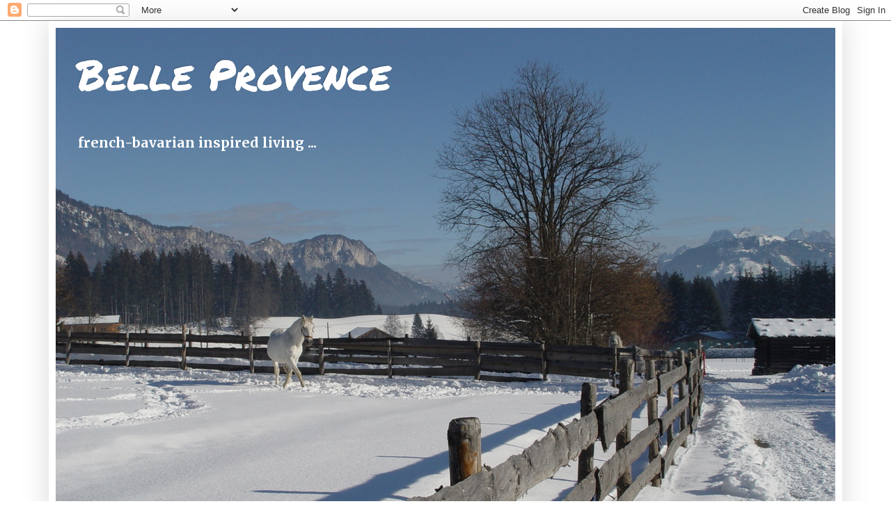

--- FILE ---
content_type: text/html; charset=UTF-8
request_url: http://belleprovence.blogspot.com/2012/08/romantik-part-1.html
body_size: 26408
content:
<!DOCTYPE html>
<html class='v2' dir='ltr' lang='de'>
<head>
<link href='https://www.blogger.com/static/v1/widgets/4128112664-css_bundle_v2.css' rel='stylesheet' type='text/css'/>
<meta content='width=1100' name='viewport'/>
<meta content='text/html; charset=UTF-8' http-equiv='Content-Type'/>
<meta content='blogger' name='generator'/>
<link href='http://belleprovence.blogspot.com/favicon.ico' rel='icon' type='image/x-icon'/>
<link href='http://belleprovence.blogspot.com/2012/08/romantik-part-1.html' rel='canonical'/>
<link rel="alternate" type="application/atom+xml" title="Belle Provence - Atom" href="http://belleprovence.blogspot.com/feeds/posts/default" />
<link rel="alternate" type="application/rss+xml" title="Belle Provence - RSS" href="http://belleprovence.blogspot.com/feeds/posts/default?alt=rss" />
<link rel="service.post" type="application/atom+xml" title="Belle Provence - Atom" href="https://www.blogger.com/feeds/1690419765641857536/posts/default" />

<link rel="alternate" type="application/atom+xml" title="Belle Provence - Atom" href="http://belleprovence.blogspot.com/feeds/870437527145480701/comments/default" />
<!--Can't find substitution for tag [blog.ieCssRetrofitLinks]-->
<link href='https://blogger.googleusercontent.com/img/b/R29vZ2xl/AVvXsEhR0JnXwMc5AAC4iNKRahHODqGV9VX45L17ls0Z-az3JgvepigmYMjJfNWvfaZuwWxk_QUbNTQdY4OiOh-sZ8lJaZD6D5HcpKh1PScaGGQLPFmmItCJipp1qFz9eTzPM6jk4tLd6QDNuJdf/s640/117.JPG' rel='image_src'/>
<meta content='http://belleprovence.blogspot.com/2012/08/romantik-part-1.html' property='og:url'/>
<meta content='Romantik ... Part 1' property='og:title'/>
<meta content='    Gestern abend haben wir zusammen mit vielen anderen Menschen auf die &quot;world´s largest dancing fountain&quot; gewartet. Die Performance mit Li...' property='og:description'/>
<meta content='https://blogger.googleusercontent.com/img/b/R29vZ2xl/AVvXsEhR0JnXwMc5AAC4iNKRahHODqGV9VX45L17ls0Z-az3JgvepigmYMjJfNWvfaZuwWxk_QUbNTQdY4OiOh-sZ8lJaZD6D5HcpKh1PScaGGQLPFmmItCJipp1qFz9eTzPM6jk4tLd6QDNuJdf/w1200-h630-p-k-no-nu/117.JPG' property='og:image'/>
<title>Belle Provence: Romantik ... Part 1</title>
<style type='text/css'>@font-face{font-family:'Merriweather';font-style:normal;font-weight:700;font-stretch:100%;font-display:swap;src:url(//fonts.gstatic.com/s/merriweather/v33/u-4D0qyriQwlOrhSvowK_l5UcA6zuSYEqOzpPe3HOZJ5eX1WtLaQwmYiScCmDxhtNOKl8yDrOSAaGV31CPDaYKfFQn0.woff2)format('woff2');unicode-range:U+0460-052F,U+1C80-1C8A,U+20B4,U+2DE0-2DFF,U+A640-A69F,U+FE2E-FE2F;}@font-face{font-family:'Merriweather';font-style:normal;font-weight:700;font-stretch:100%;font-display:swap;src:url(//fonts.gstatic.com/s/merriweather/v33/u-4D0qyriQwlOrhSvowK_l5UcA6zuSYEqOzpPe3HOZJ5eX1WtLaQwmYiScCmDxhtNOKl8yDrOSAaEF31CPDaYKfFQn0.woff2)format('woff2');unicode-range:U+0301,U+0400-045F,U+0490-0491,U+04B0-04B1,U+2116;}@font-face{font-family:'Merriweather';font-style:normal;font-weight:700;font-stretch:100%;font-display:swap;src:url(//fonts.gstatic.com/s/merriweather/v33/u-4D0qyriQwlOrhSvowK_l5UcA6zuSYEqOzpPe3HOZJ5eX1WtLaQwmYiScCmDxhtNOKl8yDrOSAaG131CPDaYKfFQn0.woff2)format('woff2');unicode-range:U+0102-0103,U+0110-0111,U+0128-0129,U+0168-0169,U+01A0-01A1,U+01AF-01B0,U+0300-0301,U+0303-0304,U+0308-0309,U+0323,U+0329,U+1EA0-1EF9,U+20AB;}@font-face{font-family:'Merriweather';font-style:normal;font-weight:700;font-stretch:100%;font-display:swap;src:url(//fonts.gstatic.com/s/merriweather/v33/u-4D0qyriQwlOrhSvowK_l5UcA6zuSYEqOzpPe3HOZJ5eX1WtLaQwmYiScCmDxhtNOKl8yDrOSAaGl31CPDaYKfFQn0.woff2)format('woff2');unicode-range:U+0100-02BA,U+02BD-02C5,U+02C7-02CC,U+02CE-02D7,U+02DD-02FF,U+0304,U+0308,U+0329,U+1D00-1DBF,U+1E00-1E9F,U+1EF2-1EFF,U+2020,U+20A0-20AB,U+20AD-20C0,U+2113,U+2C60-2C7F,U+A720-A7FF;}@font-face{font-family:'Merriweather';font-style:normal;font-weight:700;font-stretch:100%;font-display:swap;src:url(//fonts.gstatic.com/s/merriweather/v33/u-4D0qyriQwlOrhSvowK_l5UcA6zuSYEqOzpPe3HOZJ5eX1WtLaQwmYiScCmDxhtNOKl8yDrOSAaFF31CPDaYKfF.woff2)format('woff2');unicode-range:U+0000-00FF,U+0131,U+0152-0153,U+02BB-02BC,U+02C6,U+02DA,U+02DC,U+0304,U+0308,U+0329,U+2000-206F,U+20AC,U+2122,U+2191,U+2193,U+2212,U+2215,U+FEFF,U+FFFD;}@font-face{font-family:'Permanent Marker';font-style:normal;font-weight:400;font-display:swap;src:url(//fonts.gstatic.com/s/permanentmarker/v16/Fh4uPib9Iyv2ucM6pGQMWimMp004La2Cf5b6jlg.woff2)format('woff2');unicode-range:U+0000-00FF,U+0131,U+0152-0153,U+02BB-02BC,U+02C6,U+02DA,U+02DC,U+0304,U+0308,U+0329,U+2000-206F,U+20AC,U+2122,U+2191,U+2193,U+2212,U+2215,U+FEFF,U+FFFD;}@font-face{font-family:'Rock Salt';font-style:normal;font-weight:400;font-display:swap;src:url(//fonts.gstatic.com/s/rocksalt/v24/MwQ0bhv11fWD6QsAVOZrt0M6p7NGrQ.woff2)format('woff2');unicode-range:U+0000-00FF,U+0131,U+0152-0153,U+02BB-02BC,U+02C6,U+02DA,U+02DC,U+0304,U+0308,U+0329,U+2000-206F,U+20AC,U+2122,U+2191,U+2193,U+2212,U+2215,U+FEFF,U+FFFD;}</style>
<style id='page-skin-1' type='text/css'><!--
/*
-----------------------------------------------
Blogger Template Style
Name:     Simple
Designer: Blogger
URL:      www.blogger.com
----------------------------------------------- */
/* Content
----------------------------------------------- */
body {
font: normal bold 14px Merriweather;
color: #666666;
background: #ffffff none repeat scroll top left;
padding: 0 40px 40px 40px;
}
html body .region-inner {
min-width: 0;
max-width: 100%;
width: auto;
}
h2 {
font-size: 22px;
}
a:link {
text-decoration:none;
color: #999999;
}
a:visited {
text-decoration:none;
color: #888888;
}
a:hover {
text-decoration:underline;
color: #666666;
}
.body-fauxcolumn-outer .fauxcolumn-inner {
background: transparent none repeat scroll top left;
_background-image: none;
}
.body-fauxcolumn-outer .cap-top {
position: absolute;
z-index: 1;
height: 400px;
width: 100%;
}
.body-fauxcolumn-outer .cap-top .cap-left {
width: 100%;
background: transparent none repeat-x scroll top left;
_background-image: none;
}
.content-outer {
-moz-box-shadow: 0 0 40px rgba(0, 0, 0, .15);
-webkit-box-shadow: 0 0 5px rgba(0, 0, 0, .15);
-goog-ms-box-shadow: 0 0 10px #333333;
box-shadow: 0 0 40px rgba(0, 0, 0, .15);
margin-bottom: 1px;
}
.content-inner {
padding: 10px 10px;
}
.content-inner {
background-color: #ffffff;
}
/* Header
----------------------------------------------- */
.header-outer {
background: #ffffff none repeat-x scroll 0 -400px;
_background-image: none;
}
.Header h1 {
font: normal normal 60px Permanent Marker;
color: #ffffff;
text-shadow: -1px -1px 1px rgba(0, 0, 0, .2);
}
.Header h1 a {
color: #ffffff;
}
.Header .description {
font-size: 140%;
color: #ffffff;
}
.header-inner .Header .titlewrapper {
padding: 22px 30px;
}
.header-inner .Header .descriptionwrapper {
padding: 0 30px;
}
/* Tabs
----------------------------------------------- */
.tabs-inner .section:first-child {
border-top: 1px solid transparent;
}
.tabs-inner .section:first-child ul {
margin-top: -1px;
border-top: 1px solid transparent;
border-left: 0 solid transparent;
border-right: 0 solid transparent;
}
.tabs-inner .widget ul {
background: #ffffff url(https://resources.blogblog.com/blogblog/data/1kt/simple/gradients_light.png) repeat-x scroll 0 -800px;
_background-image: none;
border-bottom: 1px solid transparent;
margin-top: 0;
margin-left: -30px;
margin-right: -30px;
}
.tabs-inner .widget li a {
display: inline-block;
padding: .6em 1em;
font: normal normal 12px Arial, Tahoma, Helvetica, FreeSans, sans-serif;
color: #cccccc;
border-left: 1px solid #ffffff;
border-right: 1px solid transparent;
}
.tabs-inner .widget li:first-child a {
border-left: none;
}
.tabs-inner .widget li.selected a, .tabs-inner .widget li a:hover {
color: #cccccc;
background-color: #cccccc;
text-decoration: none;
}
/* Columns
----------------------------------------------- */
.main-outer {
border-top: 0 solid rgba(0, 0, 0, 0);
}
.fauxcolumn-left-outer .fauxcolumn-inner {
border-right: 1px solid rgba(0, 0, 0, 0);
}
.fauxcolumn-right-outer .fauxcolumn-inner {
border-left: 1px solid rgba(0, 0, 0, 0);
}
/* Headings
----------------------------------------------- */
div.widget > h2,
div.widget h2.title {
margin: 0 0 1em 0;
font: normal bold 14px 'Times New Roman', Times, FreeSerif, serif;
color: #999999;
}
/* Widgets
----------------------------------------------- */
.widget .zippy {
color: #eeeeee;
text-shadow: 2px 2px 1px rgba(0, 0, 0, .1);
}
.widget .popular-posts ul {
list-style: none;
}
/* Posts
----------------------------------------------- */
h2.date-header {
font: normal bold 11px Arial, Tahoma, Helvetica, FreeSans, sans-serif;
}
.date-header span {
background-color: #ffffff;
color: #999999;
padding: inherit;
letter-spacing: inherit;
margin: inherit;
}
.main-inner {
padding-top: 30px;
padding-bottom: 30px;
}
.main-inner .column-center-inner {
padding: 0 15px;
}
.main-inner .column-center-inner .section {
margin: 0 15px;
}
.post {
margin: 0 0 25px 0;
}
h3.post-title, .comments h4 {
font: normal normal 30px Rock Salt;
margin: .75em 0 0;
}
.post-body {
font-size: 110%;
line-height: 1.4;
position: relative;
}
.post-body img, .post-body .tr-caption-container, .Profile img, .Image img,
.BlogList .item-thumbnail img {
padding: 2px;
background: #ffffff;
border: 1px solid transparent;
-moz-box-shadow: 1px 1px 5px rgba(0, 0, 0, .1);
-webkit-box-shadow: 1px 1px 5px rgba(0, 0, 0, .1);
box-shadow: 1px 1px 5px rgba(0, 0, 0, .1);
}
.post-body img, .post-body .tr-caption-container {
padding: 5px;
}
.post-body .tr-caption-container {
color: #666666;
}
.post-body .tr-caption-container img {
padding: 0;
background: transparent;
border: none;
-moz-box-shadow: 0 0 0 rgba(0, 0, 0, .1);
-webkit-box-shadow: 0 0 0 rgba(0, 0, 0, .1);
box-shadow: 0 0 0 rgba(0, 0, 0, .1);
}
.post-header {
margin: 0 0 1.5em;
line-height: 1.6;
font-size: 90%;
}
.post-footer {
margin: 20px -2px 0;
padding: 5px 10px;
color: #666666;
background-color: #f9f9f9;
border-bottom: 1px solid #ffffff;
line-height: 1.6;
font-size: 90%;
}
#comments .comment-author {
padding-top: 1.5em;
border-top: 1px solid rgba(0, 0, 0, 0);
background-position: 0 1.5em;
}
#comments .comment-author:first-child {
padding-top: 0;
border-top: none;
}
.avatar-image-container {
margin: .2em 0 0;
}
#comments .avatar-image-container img {
border: 1px solid transparent;
}
/* Comments
----------------------------------------------- */
.comments .comments-content .icon.blog-author {
background-repeat: no-repeat;
background-image: url([data-uri]);
}
.comments .comments-content .loadmore a {
border-top: 1px solid #eeeeee;
border-bottom: 1px solid #eeeeee;
}
.comments .comment-thread.inline-thread {
background-color: #f9f9f9;
}
.comments .continue {
border-top: 2px solid #eeeeee;
}
/* Accents
---------------------------------------------- */
.section-columns td.columns-cell {
border-left: 1px solid rgba(0, 0, 0, 0);
}
.blog-pager {
background: transparent none no-repeat scroll top center;
}
.blog-pager-older-link, .home-link,
.blog-pager-newer-link {
background-color: #ffffff;
padding: 5px;
}
.footer-outer {
border-top: 0 dashed #bbbbbb;
}
/* Mobile
----------------------------------------------- */
body.mobile  {
background-size: auto;
}
.mobile .body-fauxcolumn-outer {
background: transparent none repeat scroll top left;
}
.mobile .body-fauxcolumn-outer .cap-top {
background-size: 100% auto;
}
.mobile .content-outer {
-webkit-box-shadow: 0 0 3px rgba(0, 0, 0, .15);
box-shadow: 0 0 3px rgba(0, 0, 0, .15);
}
.mobile .tabs-inner .widget ul {
margin-left: 0;
margin-right: 0;
}
.mobile .post {
margin: 0;
}
.mobile .main-inner .column-center-inner .section {
margin: 0;
}
.mobile .date-header span {
padding: 0.1em 10px;
margin: 0 -10px;
}
.mobile h3.post-title {
margin: 0;
}
.mobile .blog-pager {
background: transparent none no-repeat scroll top center;
}
.mobile .footer-outer {
border-top: none;
}
.mobile .main-inner, .mobile .footer-inner {
background-color: #ffffff;
}
.mobile-index-contents {
color: #666666;
}
.mobile-link-button {
background-color: #999999;
}
.mobile-link-button a:link, .mobile-link-button a:visited {
color: #ffffff;
}
.mobile .tabs-inner .section:first-child {
border-top: none;
}
.mobile .tabs-inner .PageList .widget-content {
background-color: #cccccc;
color: #cccccc;
border-top: 1px solid transparent;
border-bottom: 1px solid transparent;
}
.mobile .tabs-inner .PageList .widget-content .pagelist-arrow {
border-left: 1px solid transparent;
}

--></style>
<style id='template-skin-1' type='text/css'><!--
body {
min-width: 1140px;
}
.content-outer, .content-fauxcolumn-outer, .region-inner {
min-width: 1140px;
max-width: 1140px;
_width: 1140px;
}
.main-inner .columns {
padding-left: 0px;
padding-right: 250px;
}
.main-inner .fauxcolumn-center-outer {
left: 0px;
right: 250px;
/* IE6 does not respect left and right together */
_width: expression(this.parentNode.offsetWidth -
parseInt("0px") -
parseInt("250px") + 'px');
}
.main-inner .fauxcolumn-left-outer {
width: 0px;
}
.main-inner .fauxcolumn-right-outer {
width: 250px;
}
.main-inner .column-left-outer {
width: 0px;
right: 100%;
margin-left: -0px;
}
.main-inner .column-right-outer {
width: 250px;
margin-right: -250px;
}
#layout {
min-width: 0;
}
#layout .content-outer {
min-width: 0;
width: 800px;
}
#layout .region-inner {
min-width: 0;
width: auto;
}
body#layout div.add_widget {
padding: 8px;
}
body#layout div.add_widget a {
margin-left: 32px;
}
--></style>
<link href='https://www.blogger.com/dyn-css/authorization.css?targetBlogID=1690419765641857536&amp;zx=78ca5aee-3812-4c95-8e10-f5550fc7913f' media='none' onload='if(media!=&#39;all&#39;)media=&#39;all&#39;' rel='stylesheet'/><noscript><link href='https://www.blogger.com/dyn-css/authorization.css?targetBlogID=1690419765641857536&amp;zx=78ca5aee-3812-4c95-8e10-f5550fc7913f' rel='stylesheet'/></noscript>
<meta name='google-adsense-platform-account' content='ca-host-pub-1556223355139109'/>
<meta name='google-adsense-platform-domain' content='blogspot.com'/>

</head>
<body class='loading variant-pale'>
<div class='navbar section' id='navbar' name='Navbar'><div class='widget Navbar' data-version='1' id='Navbar1'><script type="text/javascript">
    function setAttributeOnload(object, attribute, val) {
      if(window.addEventListener) {
        window.addEventListener('load',
          function(){ object[attribute] = val; }, false);
      } else {
        window.attachEvent('onload', function(){ object[attribute] = val; });
      }
    }
  </script>
<div id="navbar-iframe-container"></div>
<script type="text/javascript" src="https://apis.google.com/js/platform.js"></script>
<script type="text/javascript">
      gapi.load("gapi.iframes:gapi.iframes.style.bubble", function() {
        if (gapi.iframes && gapi.iframes.getContext) {
          gapi.iframes.getContext().openChild({
              url: 'https://www.blogger.com/navbar/1690419765641857536?po\x3d870437527145480701\x26origin\x3dhttp://belleprovence.blogspot.com',
              where: document.getElementById("navbar-iframe-container"),
              id: "navbar-iframe"
          });
        }
      });
    </script><script type="text/javascript">
(function() {
var script = document.createElement('script');
script.type = 'text/javascript';
script.src = '//pagead2.googlesyndication.com/pagead/js/google_top_exp.js';
var head = document.getElementsByTagName('head')[0];
if (head) {
head.appendChild(script);
}})();
</script>
</div></div>
<div class='body-fauxcolumns'>
<div class='fauxcolumn-outer body-fauxcolumn-outer'>
<div class='cap-top'>
<div class='cap-left'></div>
<div class='cap-right'></div>
</div>
<div class='fauxborder-left'>
<div class='fauxborder-right'></div>
<div class='fauxcolumn-inner'>
</div>
</div>
<div class='cap-bottom'>
<div class='cap-left'></div>
<div class='cap-right'></div>
</div>
</div>
</div>
<div class='content'>
<div class='content-fauxcolumns'>
<div class='fauxcolumn-outer content-fauxcolumn-outer'>
<div class='cap-top'>
<div class='cap-left'></div>
<div class='cap-right'></div>
</div>
<div class='fauxborder-left'>
<div class='fauxborder-right'></div>
<div class='fauxcolumn-inner'>
</div>
</div>
<div class='cap-bottom'>
<div class='cap-left'></div>
<div class='cap-right'></div>
</div>
</div>
</div>
<div class='content-outer'>
<div class='content-cap-top cap-top'>
<div class='cap-left'></div>
<div class='cap-right'></div>
</div>
<div class='fauxborder-left content-fauxborder-left'>
<div class='fauxborder-right content-fauxborder-right'></div>
<div class='content-inner'>
<header>
<div class='header-outer'>
<div class='header-cap-top cap-top'>
<div class='cap-left'></div>
<div class='cap-right'></div>
</div>
<div class='fauxborder-left header-fauxborder-left'>
<div class='fauxborder-right header-fauxborder-right'></div>
<div class='region-inner header-inner'>
<div class='header section' id='header' name='Header'><div class='widget Header' data-version='1' id='Header1'>
<div id='header-inner' style='background-image: url("https://blogger.googleusercontent.com/img/b/R29vZ2xl/AVvXsEgOkLJfh29R-X3hn9_qbAad2UPhqvgz-wBVVbbm9uqhEQ5BuYVBDdTtj_LCKxibW_6JxCtjB_9yba9egLYIcbbMksKA2iLXMtSOibtnvOvp8_d4S0UypjF1vMnK-s8rT-o0F25jAqiB948/s1600/Going_021.JPG"); background-position: left; width: 1120px; min-height: 840px; _height: 840px; background-repeat: no-repeat; '>
<div class='titlewrapper' style='background: transparent'>
<h1 class='title' style='background: transparent; border-width: 0px'>
<a href='http://belleprovence.blogspot.com/'>
Belle Provence
</a>
</h1>
</div>
<div class='descriptionwrapper'>
<p class='description'><span>french-bavarian inspired living ...</span></p>
</div>
</div>
</div></div>
</div>
</div>
<div class='header-cap-bottom cap-bottom'>
<div class='cap-left'></div>
<div class='cap-right'></div>
</div>
</div>
</header>
<div class='tabs-outer'>
<div class='tabs-cap-top cap-top'>
<div class='cap-left'></div>
<div class='cap-right'></div>
</div>
<div class='fauxborder-left tabs-fauxborder-left'>
<div class='fauxborder-right tabs-fauxborder-right'></div>
<div class='region-inner tabs-inner'>
<div class='tabs no-items section' id='crosscol' name='Spaltenübergreifend'></div>
<div class='tabs no-items section' id='crosscol-overflow' name='Cross-Column 2'></div>
</div>
</div>
<div class='tabs-cap-bottom cap-bottom'>
<div class='cap-left'></div>
<div class='cap-right'></div>
</div>
</div>
<div class='main-outer'>
<div class='main-cap-top cap-top'>
<div class='cap-left'></div>
<div class='cap-right'></div>
</div>
<div class='fauxborder-left main-fauxborder-left'>
<div class='fauxborder-right main-fauxborder-right'></div>
<div class='region-inner main-inner'>
<div class='columns fauxcolumns'>
<div class='fauxcolumn-outer fauxcolumn-center-outer'>
<div class='cap-top'>
<div class='cap-left'></div>
<div class='cap-right'></div>
</div>
<div class='fauxborder-left'>
<div class='fauxborder-right'></div>
<div class='fauxcolumn-inner'>
</div>
</div>
<div class='cap-bottom'>
<div class='cap-left'></div>
<div class='cap-right'></div>
</div>
</div>
<div class='fauxcolumn-outer fauxcolumn-left-outer'>
<div class='cap-top'>
<div class='cap-left'></div>
<div class='cap-right'></div>
</div>
<div class='fauxborder-left'>
<div class='fauxborder-right'></div>
<div class='fauxcolumn-inner'>
</div>
</div>
<div class='cap-bottom'>
<div class='cap-left'></div>
<div class='cap-right'></div>
</div>
</div>
<div class='fauxcolumn-outer fauxcolumn-right-outer'>
<div class='cap-top'>
<div class='cap-left'></div>
<div class='cap-right'></div>
</div>
<div class='fauxborder-left'>
<div class='fauxborder-right'></div>
<div class='fauxcolumn-inner'>
</div>
</div>
<div class='cap-bottom'>
<div class='cap-left'></div>
<div class='cap-right'></div>
</div>
</div>
<!-- corrects IE6 width calculation -->
<div class='columns-inner'>
<div class='column-center-outer'>
<div class='column-center-inner'>
<div class='main section' id='main' name='Hauptbereich'><div class='widget Blog' data-version='1' id='Blog1'>
<div class='blog-posts hfeed'>

          <div class="date-outer">
        
<h2 class='date-header'><span>31. August 2012</span></h2>

          <div class="date-posts">
        
<div class='post-outer'>
<div class='post hentry uncustomized-post-template' itemprop='blogPost' itemscope='itemscope' itemtype='http://schema.org/BlogPosting'>
<meta content='https://blogger.googleusercontent.com/img/b/R29vZ2xl/AVvXsEhR0JnXwMc5AAC4iNKRahHODqGV9VX45L17ls0Z-az3JgvepigmYMjJfNWvfaZuwWxk_QUbNTQdY4OiOh-sZ8lJaZD6D5HcpKh1PScaGGQLPFmmItCJipp1qFz9eTzPM6jk4tLd6QDNuJdf/s640/117.JPG' itemprop='image_url'/>
<meta content='1690419765641857536' itemprop='blogId'/>
<meta content='870437527145480701' itemprop='postId'/>
<a name='870437527145480701'></a>
<h3 class='post-title entry-title' itemprop='name'>
Romantik ... Part 1
</h3>
<div class='post-header'>
<div class='post-header-line-1'></div>
</div>
<div class='post-body entry-content' id='post-body-870437527145480701' itemprop='description articleBody'>
<div class="separator" style="clear: both; text-align: center;">
</div>
<br />
<br />
<span style="font-size: small;"><span style="font-family: Verdana, sans-serif;">Gestern abend haben wir zusammen mit vielen anderen Menschen auf die "world&#180;s largest dancing fountain" gewartet. Die Performance mit Licht, Wasser und Musik ist wirklich romantisch und ich glaube, jeder Zuschauer hatte eine Gänsehaut. Ich hoffe, ich konnte den Zauber wenigstens ansatzweise für Euch fotografieren. Leider fehlt die Musik, das Geräusch des Wassers, wenn es mit hohem Tempo aus den Düsen scheinbar in den Himmel schiesst und ganz feine Wassertröpfchen auf unsere Gesichter zaubert, dazu die warme Luft und alle Menschen um uns herum, die fasziniert auf dieses wirklich wunderschöne Spektakel schauen. Daher ohne weitere Worte die Bilder ...</span></span><br />
<br />
<br />
<br />
<br />
<div class="separator" style="clear: both; text-align: center;">
<a href="https://blogger.googleusercontent.com/img/b/R29vZ2xl/AVvXsEhR0JnXwMc5AAC4iNKRahHODqGV9VX45L17ls0Z-az3JgvepigmYMjJfNWvfaZuwWxk_QUbNTQdY4OiOh-sZ8lJaZD6D5HcpKh1PScaGGQLPFmmItCJipp1qFz9eTzPM6jk4tLd6QDNuJdf/s1600/117.JPG" imageanchor="1" style="margin-left: 1em; margin-right: 1em;"><img border="0" height="480" src="https://blogger.googleusercontent.com/img/b/R29vZ2xl/AVvXsEhR0JnXwMc5AAC4iNKRahHODqGV9VX45L17ls0Z-az3JgvepigmYMjJfNWvfaZuwWxk_QUbNTQdY4OiOh-sZ8lJaZD6D5HcpKh1PScaGGQLPFmmItCJipp1qFz9eTzPM6jk4tLd6QDNuJdf/s640/117.JPG" width="640" /></a></div>
<br />
<div class="separator" style="clear: both; text-align: center;">
</div>
<br />
<div class="separator" style="clear: both; text-align: center;">
</div>
<br />
<div class="separator" style="clear: both; text-align: center;">
<a href="https://blogger.googleusercontent.com/img/b/R29vZ2xl/AVvXsEjifBE9B_2yf4BOaBvbOIR2-lmW_aViBnsTWTxZhyphenhyphenIINdtmsz48sV3tbuQjESAQQWnF9MXMrofbNe9yn3GVe9npOj6vsQXFknV6ldBCUKn5FIksWXPybvI3wUT-vdUkKBEBtCEeANjOzG1N/s1600/119.JPG" imageanchor="1" style="margin-left: 1em; margin-right: 1em;"><img border="0" height="480" src="https://blogger.googleusercontent.com/img/b/R29vZ2xl/AVvXsEjifBE9B_2yf4BOaBvbOIR2-lmW_aViBnsTWTxZhyphenhyphenIINdtmsz48sV3tbuQjESAQQWnF9MXMrofbNe9yn3GVe9npOj6vsQXFknV6ldBCUKn5FIksWXPybvI3wUT-vdUkKBEBtCEeANjOzG1N/s640/119.JPG" width="640" /></a></div>
<br />
<div class="separator" style="clear: both; text-align: center;">
<a href="https://blogger.googleusercontent.com/img/b/R29vZ2xl/AVvXsEhD2hHz4OVt4JcxCeXQ0Zba79pf6D7YOBcdiR88rUnOinh-os5IbXG5rC348ArF42eyZtib0ep-51W7rbOPS8YzwoIreGS75zLxJ-xb0V3Sm2lgg7spolHCEXPm_J3qPUPwiwRA22Lw6lDC/s1600/129.JPG" imageanchor="1" style="margin-left: 1em; margin-right: 1em;"><img border="0" height="480" src="https://blogger.googleusercontent.com/img/b/R29vZ2xl/AVvXsEhD2hHz4OVt4JcxCeXQ0Zba79pf6D7YOBcdiR88rUnOinh-os5IbXG5rC348ArF42eyZtib0ep-51W7rbOPS8YzwoIreGS75zLxJ-xb0V3Sm2lgg7spolHCEXPm_J3qPUPwiwRA22Lw6lDC/s640/129.JPG" width="640" /></a></div>
<br />
<div class="separator" style="clear: both; text-align: center;">
<a href="https://blogger.googleusercontent.com/img/b/R29vZ2xl/AVvXsEhvkdP9X7ElnyziYfzolNkwYbNwJBG37SSI68cH8quhkVHrJmCwreAUMFsAUbkIQWRUxG6jAgjs02Q2VS0yABiFSY-xAeADlB7P-2YdCCKCVoderryzd6vZI2IPGhod4CFTR7Aw47YJ4Ce_/s1600/130.JPG" imageanchor="1" style="margin-left: 1em; margin-right: 1em;"><img border="0" height="480" src="https://blogger.googleusercontent.com/img/b/R29vZ2xl/AVvXsEhvkdP9X7ElnyziYfzolNkwYbNwJBG37SSI68cH8quhkVHrJmCwreAUMFsAUbkIQWRUxG6jAgjs02Q2VS0yABiFSY-xAeADlB7P-2YdCCKCVoderryzd6vZI2IPGhod4CFTR7Aw47YJ4Ce_/s640/130.JPG" width="640" /></a></div>
<br />
<div class="separator" style="clear: both; text-align: center;">
<a href="https://blogger.googleusercontent.com/img/b/R29vZ2xl/AVvXsEhiH3vj5SvYviQ4fCehQE7OsK62XvygMFFjuPzDpFd5HPUqgX70w_b_EX-_Md2Q0ZrWn8J-s2qLYvSF8-0UzHZJF6rec47IJeF7Q1stCEhkK-ZBfVSl01zapNjrOt7OMrrNpNzGFjK9rNaZ/s1600/131.JPG" imageanchor="1" style="margin-left: 1em; margin-right: 1em;"><img border="0" height="480" src="https://blogger.googleusercontent.com/img/b/R29vZ2xl/AVvXsEhiH3vj5SvYviQ4fCehQE7OsK62XvygMFFjuPzDpFd5HPUqgX70w_b_EX-_Md2Q0ZrWn8J-s2qLYvSF8-0UzHZJF6rec47IJeF7Q1stCEhkK-ZBfVSl01zapNjrOt7OMrrNpNzGFjK9rNaZ/s640/131.JPG" width="640" /></a></div>
<br />
<div class="separator" style="clear: both; text-align: center;">
<a href="https://blogger.googleusercontent.com/img/b/R29vZ2xl/AVvXsEh-ZLp9H4IK0jk3TMGHAsaaQvCVGxFqFmLkByPsCqTCq6c6m8_2c0lztDMLnmpRL1zJ186crIJu4exGucosRIlSyMD9lkcF_VxgxHotiedNQR3hyphenhyphenQPDxcIBuTLp6g1ezpHryVszDW65Yh6j/s1600/132.JPG" imageanchor="1" style="margin-left: 1em; margin-right: 1em;"><img border="0" height="480" src="https://blogger.googleusercontent.com/img/b/R29vZ2xl/AVvXsEh-ZLp9H4IK0jk3TMGHAsaaQvCVGxFqFmLkByPsCqTCq6c6m8_2c0lztDMLnmpRL1zJ186crIJu4exGucosRIlSyMD9lkcF_VxgxHotiedNQR3hyphenhyphenQPDxcIBuTLp6g1ezpHryVszDW65Yh6j/s640/132.JPG" width="640" /></a></div>
<br />
<div class="separator" style="clear: both; text-align: center;">
<a href="https://blogger.googleusercontent.com/img/b/R29vZ2xl/AVvXsEgvFjhfBkk8ouSqaUOditzVLNAGPK2gyroSRG6FMALCGW2t2pAq3ALFs3ewrqwkI5aOSUhXLshAZ5-Nn1Isu6vDAxMu7kF3nh5reUsHCw_rw0VMi6F8Ip6AN_a1hNlMq0xWF9JNVFml6RU7/s1600/133.JPG" imageanchor="1" style="margin-left: 1em; margin-right: 1em;"><img border="0" height="480" src="https://blogger.googleusercontent.com/img/b/R29vZ2xl/AVvXsEgvFjhfBkk8ouSqaUOditzVLNAGPK2gyroSRG6FMALCGW2t2pAq3ALFs3ewrqwkI5aOSUhXLshAZ5-Nn1Isu6vDAxMu7kF3nh5reUsHCw_rw0VMi6F8Ip6AN_a1hNlMq0xWF9JNVFml6RU7/s640/133.JPG" width="640" /></a></div>
<br />
<div class="separator" style="clear: both; text-align: center;">
<a href="https://blogger.googleusercontent.com/img/b/R29vZ2xl/AVvXsEjENKyZAgjMVbH9D_n7uIBSYO1kbvW1KJW-Zq-cdWedW2sYROEtevh3br0ZdRu54-gFTWjVqMeHJ9d1C1jOvD4gWCD7S5ADQWqVVoBrFVlYGMgwYDAUtQo1LY1M4jYhHVCZO_WJH1-VjF_H/s1600/134.JPG" imageanchor="1" style="margin-left: 1em; margin-right: 1em;"><img border="0" height="480" src="https://blogger.googleusercontent.com/img/b/R29vZ2xl/AVvXsEjENKyZAgjMVbH9D_n7uIBSYO1kbvW1KJW-Zq-cdWedW2sYROEtevh3br0ZdRu54-gFTWjVqMeHJ9d1C1jOvD4gWCD7S5ADQWqVVoBrFVlYGMgwYDAUtQo1LY1M4jYhHVCZO_WJH1-VjF_H/s640/134.JPG" width="640" /></a></div>
<br />
<div class="separator" style="clear: both; text-align: center;">
<a href="https://blogger.googleusercontent.com/img/b/R29vZ2xl/AVvXsEhGcNlMvTDnZXCNJGIR3G2m5vZaKloqPC8hJvzVDo_LnJLlUDoGSlMRVVwaMT32h8EToZpJjP6YuqzHhp3l-pVHRMjSOU_Hin1BLy-IRqEey42sKbBe4pOeimHLLvqvH62EwkaF9DT2bSFN/s1600/135.JPG" imageanchor="1" style="margin-left: 1em; margin-right: 1em;"><img border="0" height="480" src="https://blogger.googleusercontent.com/img/b/R29vZ2xl/AVvXsEhGcNlMvTDnZXCNJGIR3G2m5vZaKloqPC8hJvzVDo_LnJLlUDoGSlMRVVwaMT32h8EToZpJjP6YuqzHhp3l-pVHRMjSOU_Hin1BLy-IRqEey42sKbBe4pOeimHLLvqvH62EwkaF9DT2bSFN/s640/135.JPG" width="640" /></a></div>
<br />
<div class="separator" style="clear: both; text-align: center;">
</div>
<br />
<div class="separator" style="clear: both; text-align: center;">
</div>
<br />
<div class="separator" style="clear: both; text-align: center;">
</div>
<br />
<div class="separator" style="clear: both; text-align: center;">
</div>
<div class="separator" style="clear: both; text-align: center;">
</div>
<div class="separator" style="clear: both; text-align: center;">
</div>
<div class="separator" style="clear: both; text-align: center;">
</div>
<div class="separator" style="clear: both; text-align: center;">
</div>
<div class="separator" style="clear: both; text-align: center;">
</div>
<div class="separator" style="clear: both; text-align: center;">
</div>
<div class="separator" style="clear: both; text-align: center;">
</div>
<div class="separator" style="clear: both; text-align: center;">
</div>
<div class="separator" style="clear: both; text-align: center;">
</div>
<div class="separator" style="clear: both; text-align: center;">
</div>
<div class="separator" style="clear: both; text-align: center;">
</div>
<div style='clear: both;'></div>
</div>
<div class='post-footer'>
<div class='post-footer-line post-footer-line-1'>
<span class='post-author vcard'>
Eingestellt von
<span class='fn' itemprop='author' itemscope='itemscope' itemtype='http://schema.org/Person'>
<meta content='https://www.blogger.com/profile/06485093998751822452' itemprop='url'/>
<a class='g-profile' href='https://www.blogger.com/profile/06485093998751822452' rel='author' title='author profile'>
<span itemprop='name'>Geli</span>
</a>
</span>
</span>
<span class='post-timestamp'>
um
<meta content='http://belleprovence.blogspot.com/2012/08/romantik-part-1.html' itemprop='url'/>
<a class='timestamp-link' href='http://belleprovence.blogspot.com/2012/08/romantik-part-1.html' rel='bookmark' title='permanent link'><abbr class='published' itemprop='datePublished' title='2012-08-31T10:46:00+02:00'>10:46</abbr></a>
</span>
<span class='post-comment-link'>
</span>
<span class='post-icons'>
<span class='item-control blog-admin pid-947763670'>
<a href='https://www.blogger.com/post-edit.g?blogID=1690419765641857536&postID=870437527145480701&from=pencil' title='Post bearbeiten'>
<img alt='' class='icon-action' height='18' src='https://resources.blogblog.com/img/icon18_edit_allbkg.gif' width='18'/>
</a>
</span>
</span>
<div class='post-share-buttons goog-inline-block'>
<a class='goog-inline-block share-button sb-email' href='https://www.blogger.com/share-post.g?blogID=1690419765641857536&postID=870437527145480701&target=email' target='_blank' title='Diesen Post per E-Mail versenden'><span class='share-button-link-text'>Diesen Post per E-Mail versenden</span></a><a class='goog-inline-block share-button sb-blog' href='https://www.blogger.com/share-post.g?blogID=1690419765641857536&postID=870437527145480701&target=blog' onclick='window.open(this.href, "_blank", "height=270,width=475"); return false;' target='_blank' title='BlogThis!'><span class='share-button-link-text'>BlogThis!</span></a><a class='goog-inline-block share-button sb-twitter' href='https://www.blogger.com/share-post.g?blogID=1690419765641857536&postID=870437527145480701&target=twitter' target='_blank' title='Auf X teilen'><span class='share-button-link-text'>Auf X teilen</span></a><a class='goog-inline-block share-button sb-facebook' href='https://www.blogger.com/share-post.g?blogID=1690419765641857536&postID=870437527145480701&target=facebook' onclick='window.open(this.href, "_blank", "height=430,width=640"); return false;' target='_blank' title='In Facebook freigeben'><span class='share-button-link-text'>In Facebook freigeben</span></a><a class='goog-inline-block share-button sb-pinterest' href='https://www.blogger.com/share-post.g?blogID=1690419765641857536&postID=870437527145480701&target=pinterest' target='_blank' title='Auf Pinterest teilen'><span class='share-button-link-text'>Auf Pinterest teilen</span></a>
</div>
</div>
<div class='post-footer-line post-footer-line-2'>
<span class='post-labels'>
</span>
</div>
<div class='post-footer-line post-footer-line-3'>
<span class='post-location'>
</span>
</div>
</div>
</div>
<div class='comments' id='comments'>
<a name='comments'></a>
<h4>Keine Kommentare:</h4>
<div id='Blog1_comments-block-wrapper'>
<dl class='avatar-comment-indent' id='comments-block'>
</dl>
</div>
<p class='comment-footer'>
<div class='comment-form'>
<a name='comment-form'></a>
<h4 id='comment-post-message'>Kommentar veröffentlichen</h4>
<p>Es freut mich sehr, dass Ihr Euch die Zeit nehmt, bei mir vorbeizuschauen. Bitte zögert nicht, mir zu schreiben, falls Ihr Fragen oder Anregungen habt. Ich werde immer versuchen, Euch so schnell wie möglich zu antworten. <br /><br />Thanks for stopping by. Please don&#39; t hesitate to send me a note or inquiry if you have any questions or suggestions. I do my best to respond as quick as possible. </p>
<a href='https://www.blogger.com/comment/frame/1690419765641857536?po=870437527145480701&hl=de&saa=85391&origin=http://belleprovence.blogspot.com' id='comment-editor-src'></a>
<iframe allowtransparency='true' class='blogger-iframe-colorize blogger-comment-from-post' frameborder='0' height='410px' id='comment-editor' name='comment-editor' src='' width='100%'></iframe>
<script src='https://www.blogger.com/static/v1/jsbin/1345082660-comment_from_post_iframe.js' type='text/javascript'></script>
<script type='text/javascript'>
      BLOG_CMT_createIframe('https://www.blogger.com/rpc_relay.html');
    </script>
</div>
</p>
</div>
</div>

        </div></div>
      
</div>
<div class='blog-pager' id='blog-pager'>
<span id='blog-pager-newer-link'>
<a class='blog-pager-newer-link' href='http://belleprovence.blogspot.com/2012/08/romantik-part-2.html' id='Blog1_blog-pager-newer-link' title='Neuerer Post'>Neuerer Post</a>
</span>
<span id='blog-pager-older-link'>
<a class='blog-pager-older-link' href='http://belleprovence.blogspot.com/2012/08/baumkleider.html' id='Blog1_blog-pager-older-link' title='Älterer Post'>Älterer Post</a>
</span>
<a class='home-link' href='http://belleprovence.blogspot.com/'>Startseite</a>
</div>
<div class='clear'></div>
<div class='post-feeds'>
<div class='feed-links'>
Abonnieren
<a class='feed-link' href='http://belleprovence.blogspot.com/feeds/870437527145480701/comments/default' target='_blank' type='application/atom+xml'>Kommentare zum Post (Atom)</a>
</div>
</div>
</div></div>
</div>
</div>
<div class='column-left-outer'>
<div class='column-left-inner'>
<aside>
</aside>
</div>
</div>
<div class='column-right-outer'>
<div class='column-right-inner'>
<aside>
<div class='sidebar section' id='sidebar-right-1'><div class='widget Profile' data-version='1' id='Profile1'>
<div class='widget-content'>
<a href='https://www.blogger.com/profile/06485093998751822452'><img alt='Mein Bild' class='profile-img' height='80' src='//blogger.googleusercontent.com/img/b/R29vZ2xl/AVvXsEivewG4gvho1cs0kjPXCYYrgrWIzpmuPvCEGOpTJEICTUpjBVPhMUynoyiiQkM7TpAc-6Fwu1AF7LEH0jE1XKFeQdew99Wt1ZYQgJ5Vo5bqEeUqcPlF_TxsM9KKvkksyF4/s113/Going_037.JPG' width='60'/></a>
<dl class='profile-datablock'>
<dt class='profile-data'>
<a class='profile-name-link g-profile' href='https://www.blogger.com/profile/06485093998751822452' rel='author' style='background-image: url(//www.blogger.com/img/logo-16.png);'>
Geli
</a>
</dt>
<dd class='profile-textblock'>My name is Geli and I live in a small village in the South of Bavaria in Germany. My dream is a life as close as possible to the wild nature with my beloved husband. Some olive trees, a vegetable garden, a dog and some hens ... and a little old stonehouse in the South of France (Languedoc-Roussillon) ... I think this would be paradise for me ...
Unfortunately it&#180;s only a dream but last year I had the chance to build here in a little village a house like in the South of France. I&#180;m so grateful for this small peaceful place on earth.
Only some steps away from my home I find meadows full of wild flowers, rabbits and birds and the nights here are so silent and full of bright stars on the sky.
Welcome in my simple french-bavarian life!</dd>
</dl>
<a class='profile-link' href='https://www.blogger.com/profile/06485093998751822452' rel='author'>Mein Profil vollständig anzeigen</a>
<div class='clear'></div>
</div>
</div><div class='widget Translate' data-version='1' id='Translate1'>
<h2 class='title'>Translate</h2>
<div id='google_translate_element'></div>
<script>
    function googleTranslateElementInit() {
      new google.translate.TranslateElement({
        pageLanguage: 'de',
        autoDisplay: 'true',
        layout: google.translate.TranslateElement.InlineLayout.SIMPLE
      }, 'google_translate_element');
    }
  </script>
<script src='//translate.google.com/translate_a/element.js?cb=googleTranslateElementInit'></script>
<div class='clear'></div>
</div><div class='widget BlogArchive' data-version='1' id='BlogArchive1'>
<h2>Blog-Archiv</h2>
<div class='widget-content'>
<div id='ArchiveList'>
<div id='BlogArchive1_ArchiveList'>
<ul class='hierarchy'>
<li class='archivedate collapsed'>
<a class='toggle' href='javascript:void(0)'>
<span class='zippy'>

        &#9658;&#160;
      
</span>
</a>
<a class='post-count-link' href='http://belleprovence.blogspot.com/2016/'>
2016
</a>
<span class='post-count' dir='ltr'>(18)</span>
<ul class='hierarchy'>
<li class='archivedate collapsed'>
<a class='toggle' href='javascript:void(0)'>
<span class='zippy'>

        &#9658;&#160;
      
</span>
</a>
<a class='post-count-link' href='http://belleprovence.blogspot.com/2016/12/'>
Dezember
</a>
<span class='post-count' dir='ltr'>(3)</span>
</li>
</ul>
<ul class='hierarchy'>
<li class='archivedate collapsed'>
<a class='toggle' href='javascript:void(0)'>
<span class='zippy'>

        &#9658;&#160;
      
</span>
</a>
<a class='post-count-link' href='http://belleprovence.blogspot.com/2016/11/'>
November
</a>
<span class='post-count' dir='ltr'>(5)</span>
</li>
</ul>
<ul class='hierarchy'>
<li class='archivedate collapsed'>
<a class='toggle' href='javascript:void(0)'>
<span class='zippy'>

        &#9658;&#160;
      
</span>
</a>
<a class='post-count-link' href='http://belleprovence.blogspot.com/2016/10/'>
Oktober
</a>
<span class='post-count' dir='ltr'>(6)</span>
</li>
</ul>
<ul class='hierarchy'>
<li class='archivedate collapsed'>
<a class='toggle' href='javascript:void(0)'>
<span class='zippy'>

        &#9658;&#160;
      
</span>
</a>
<a class='post-count-link' href='http://belleprovence.blogspot.com/2016/03/'>
März
</a>
<span class='post-count' dir='ltr'>(1)</span>
</li>
</ul>
<ul class='hierarchy'>
<li class='archivedate collapsed'>
<a class='toggle' href='javascript:void(0)'>
<span class='zippy'>

        &#9658;&#160;
      
</span>
</a>
<a class='post-count-link' href='http://belleprovence.blogspot.com/2016/02/'>
Februar
</a>
<span class='post-count' dir='ltr'>(2)</span>
</li>
</ul>
<ul class='hierarchy'>
<li class='archivedate collapsed'>
<a class='toggle' href='javascript:void(0)'>
<span class='zippy'>

        &#9658;&#160;
      
</span>
</a>
<a class='post-count-link' href='http://belleprovence.blogspot.com/2016/01/'>
Januar
</a>
<span class='post-count' dir='ltr'>(1)</span>
</li>
</ul>
</li>
</ul>
<ul class='hierarchy'>
<li class='archivedate collapsed'>
<a class='toggle' href='javascript:void(0)'>
<span class='zippy'>

        &#9658;&#160;
      
</span>
</a>
<a class='post-count-link' href='http://belleprovence.blogspot.com/2015/'>
2015
</a>
<span class='post-count' dir='ltr'>(9)</span>
<ul class='hierarchy'>
<li class='archivedate collapsed'>
<a class='toggle' href='javascript:void(0)'>
<span class='zippy'>

        &#9658;&#160;
      
</span>
</a>
<a class='post-count-link' href='http://belleprovence.blogspot.com/2015/12/'>
Dezember
</a>
<span class='post-count' dir='ltr'>(2)</span>
</li>
</ul>
<ul class='hierarchy'>
<li class='archivedate collapsed'>
<a class='toggle' href='javascript:void(0)'>
<span class='zippy'>

        &#9658;&#160;
      
</span>
</a>
<a class='post-count-link' href='http://belleprovence.blogspot.com/2015/06/'>
Juni
</a>
<span class='post-count' dir='ltr'>(1)</span>
</li>
</ul>
<ul class='hierarchy'>
<li class='archivedate collapsed'>
<a class='toggle' href='javascript:void(0)'>
<span class='zippy'>

        &#9658;&#160;
      
</span>
</a>
<a class='post-count-link' href='http://belleprovence.blogspot.com/2015/04/'>
April
</a>
<span class='post-count' dir='ltr'>(1)</span>
</li>
</ul>
<ul class='hierarchy'>
<li class='archivedate collapsed'>
<a class='toggle' href='javascript:void(0)'>
<span class='zippy'>

        &#9658;&#160;
      
</span>
</a>
<a class='post-count-link' href='http://belleprovence.blogspot.com/2015/03/'>
März
</a>
<span class='post-count' dir='ltr'>(1)</span>
</li>
</ul>
<ul class='hierarchy'>
<li class='archivedate collapsed'>
<a class='toggle' href='javascript:void(0)'>
<span class='zippy'>

        &#9658;&#160;
      
</span>
</a>
<a class='post-count-link' href='http://belleprovence.blogspot.com/2015/02/'>
Februar
</a>
<span class='post-count' dir='ltr'>(1)</span>
</li>
</ul>
<ul class='hierarchy'>
<li class='archivedate collapsed'>
<a class='toggle' href='javascript:void(0)'>
<span class='zippy'>

        &#9658;&#160;
      
</span>
</a>
<a class='post-count-link' href='http://belleprovence.blogspot.com/2015/01/'>
Januar
</a>
<span class='post-count' dir='ltr'>(3)</span>
</li>
</ul>
</li>
</ul>
<ul class='hierarchy'>
<li class='archivedate collapsed'>
<a class='toggle' href='javascript:void(0)'>
<span class='zippy'>

        &#9658;&#160;
      
</span>
</a>
<a class='post-count-link' href='http://belleprovence.blogspot.com/2014/'>
2014
</a>
<span class='post-count' dir='ltr'>(41)</span>
<ul class='hierarchy'>
<li class='archivedate collapsed'>
<a class='toggle' href='javascript:void(0)'>
<span class='zippy'>

        &#9658;&#160;
      
</span>
</a>
<a class='post-count-link' href='http://belleprovence.blogspot.com/2014/12/'>
Dezember
</a>
<span class='post-count' dir='ltr'>(3)</span>
</li>
</ul>
<ul class='hierarchy'>
<li class='archivedate collapsed'>
<a class='toggle' href='javascript:void(0)'>
<span class='zippy'>

        &#9658;&#160;
      
</span>
</a>
<a class='post-count-link' href='http://belleprovence.blogspot.com/2014/11/'>
November
</a>
<span class='post-count' dir='ltr'>(2)</span>
</li>
</ul>
<ul class='hierarchy'>
<li class='archivedate collapsed'>
<a class='toggle' href='javascript:void(0)'>
<span class='zippy'>

        &#9658;&#160;
      
</span>
</a>
<a class='post-count-link' href='http://belleprovence.blogspot.com/2014/10/'>
Oktober
</a>
<span class='post-count' dir='ltr'>(3)</span>
</li>
</ul>
<ul class='hierarchy'>
<li class='archivedate collapsed'>
<a class='toggle' href='javascript:void(0)'>
<span class='zippy'>

        &#9658;&#160;
      
</span>
</a>
<a class='post-count-link' href='http://belleprovence.blogspot.com/2014/09/'>
September
</a>
<span class='post-count' dir='ltr'>(2)</span>
</li>
</ul>
<ul class='hierarchy'>
<li class='archivedate collapsed'>
<a class='toggle' href='javascript:void(0)'>
<span class='zippy'>

        &#9658;&#160;
      
</span>
</a>
<a class='post-count-link' href='http://belleprovence.blogspot.com/2014/08/'>
August
</a>
<span class='post-count' dir='ltr'>(3)</span>
</li>
</ul>
<ul class='hierarchy'>
<li class='archivedate collapsed'>
<a class='toggle' href='javascript:void(0)'>
<span class='zippy'>

        &#9658;&#160;
      
</span>
</a>
<a class='post-count-link' href='http://belleprovence.blogspot.com/2014/07/'>
Juli
</a>
<span class='post-count' dir='ltr'>(2)</span>
</li>
</ul>
<ul class='hierarchy'>
<li class='archivedate collapsed'>
<a class='toggle' href='javascript:void(0)'>
<span class='zippy'>

        &#9658;&#160;
      
</span>
</a>
<a class='post-count-link' href='http://belleprovence.blogspot.com/2014/06/'>
Juni
</a>
<span class='post-count' dir='ltr'>(3)</span>
</li>
</ul>
<ul class='hierarchy'>
<li class='archivedate collapsed'>
<a class='toggle' href='javascript:void(0)'>
<span class='zippy'>

        &#9658;&#160;
      
</span>
</a>
<a class='post-count-link' href='http://belleprovence.blogspot.com/2014/05/'>
Mai
</a>
<span class='post-count' dir='ltr'>(6)</span>
</li>
</ul>
<ul class='hierarchy'>
<li class='archivedate collapsed'>
<a class='toggle' href='javascript:void(0)'>
<span class='zippy'>

        &#9658;&#160;
      
</span>
</a>
<a class='post-count-link' href='http://belleprovence.blogspot.com/2014/04/'>
April
</a>
<span class='post-count' dir='ltr'>(4)</span>
</li>
</ul>
<ul class='hierarchy'>
<li class='archivedate collapsed'>
<a class='toggle' href='javascript:void(0)'>
<span class='zippy'>

        &#9658;&#160;
      
</span>
</a>
<a class='post-count-link' href='http://belleprovence.blogspot.com/2014/03/'>
März
</a>
<span class='post-count' dir='ltr'>(5)</span>
</li>
</ul>
<ul class='hierarchy'>
<li class='archivedate collapsed'>
<a class='toggle' href='javascript:void(0)'>
<span class='zippy'>

        &#9658;&#160;
      
</span>
</a>
<a class='post-count-link' href='http://belleprovence.blogspot.com/2014/02/'>
Februar
</a>
<span class='post-count' dir='ltr'>(4)</span>
</li>
</ul>
<ul class='hierarchy'>
<li class='archivedate collapsed'>
<a class='toggle' href='javascript:void(0)'>
<span class='zippy'>

        &#9658;&#160;
      
</span>
</a>
<a class='post-count-link' href='http://belleprovence.blogspot.com/2014/01/'>
Januar
</a>
<span class='post-count' dir='ltr'>(4)</span>
</li>
</ul>
</li>
</ul>
<ul class='hierarchy'>
<li class='archivedate collapsed'>
<a class='toggle' href='javascript:void(0)'>
<span class='zippy'>

        &#9658;&#160;
      
</span>
</a>
<a class='post-count-link' href='http://belleprovence.blogspot.com/2013/'>
2013
</a>
<span class='post-count' dir='ltr'>(131)</span>
<ul class='hierarchy'>
<li class='archivedate collapsed'>
<a class='toggle' href='javascript:void(0)'>
<span class='zippy'>

        &#9658;&#160;
      
</span>
</a>
<a class='post-count-link' href='http://belleprovence.blogspot.com/2013/12/'>
Dezember
</a>
<span class='post-count' dir='ltr'>(5)</span>
</li>
</ul>
<ul class='hierarchy'>
<li class='archivedate collapsed'>
<a class='toggle' href='javascript:void(0)'>
<span class='zippy'>

        &#9658;&#160;
      
</span>
</a>
<a class='post-count-link' href='http://belleprovence.blogspot.com/2013/11/'>
November
</a>
<span class='post-count' dir='ltr'>(4)</span>
</li>
</ul>
<ul class='hierarchy'>
<li class='archivedate collapsed'>
<a class='toggle' href='javascript:void(0)'>
<span class='zippy'>

        &#9658;&#160;
      
</span>
</a>
<a class='post-count-link' href='http://belleprovence.blogspot.com/2013/10/'>
Oktober
</a>
<span class='post-count' dir='ltr'>(4)</span>
</li>
</ul>
<ul class='hierarchy'>
<li class='archivedate collapsed'>
<a class='toggle' href='javascript:void(0)'>
<span class='zippy'>

        &#9658;&#160;
      
</span>
</a>
<a class='post-count-link' href='http://belleprovence.blogspot.com/2013/09/'>
September
</a>
<span class='post-count' dir='ltr'>(6)</span>
</li>
</ul>
<ul class='hierarchy'>
<li class='archivedate collapsed'>
<a class='toggle' href='javascript:void(0)'>
<span class='zippy'>

        &#9658;&#160;
      
</span>
</a>
<a class='post-count-link' href='http://belleprovence.blogspot.com/2013/08/'>
August
</a>
<span class='post-count' dir='ltr'>(7)</span>
</li>
</ul>
<ul class='hierarchy'>
<li class='archivedate collapsed'>
<a class='toggle' href='javascript:void(0)'>
<span class='zippy'>

        &#9658;&#160;
      
</span>
</a>
<a class='post-count-link' href='http://belleprovence.blogspot.com/2013/07/'>
Juli
</a>
<span class='post-count' dir='ltr'>(5)</span>
</li>
</ul>
<ul class='hierarchy'>
<li class='archivedate collapsed'>
<a class='toggle' href='javascript:void(0)'>
<span class='zippy'>

        &#9658;&#160;
      
</span>
</a>
<a class='post-count-link' href='http://belleprovence.blogspot.com/2013/06/'>
Juni
</a>
<span class='post-count' dir='ltr'>(12)</span>
</li>
</ul>
<ul class='hierarchy'>
<li class='archivedate collapsed'>
<a class='toggle' href='javascript:void(0)'>
<span class='zippy'>

        &#9658;&#160;
      
</span>
</a>
<a class='post-count-link' href='http://belleprovence.blogspot.com/2013/05/'>
Mai
</a>
<span class='post-count' dir='ltr'>(14)</span>
</li>
</ul>
<ul class='hierarchy'>
<li class='archivedate collapsed'>
<a class='toggle' href='javascript:void(0)'>
<span class='zippy'>

        &#9658;&#160;
      
</span>
</a>
<a class='post-count-link' href='http://belleprovence.blogspot.com/2013/04/'>
April
</a>
<span class='post-count' dir='ltr'>(16)</span>
</li>
</ul>
<ul class='hierarchy'>
<li class='archivedate collapsed'>
<a class='toggle' href='javascript:void(0)'>
<span class='zippy'>

        &#9658;&#160;
      
</span>
</a>
<a class='post-count-link' href='http://belleprovence.blogspot.com/2013/03/'>
März
</a>
<span class='post-count' dir='ltr'>(22)</span>
</li>
</ul>
<ul class='hierarchy'>
<li class='archivedate collapsed'>
<a class='toggle' href='javascript:void(0)'>
<span class='zippy'>

        &#9658;&#160;
      
</span>
</a>
<a class='post-count-link' href='http://belleprovence.blogspot.com/2013/02/'>
Februar
</a>
<span class='post-count' dir='ltr'>(15)</span>
</li>
</ul>
<ul class='hierarchy'>
<li class='archivedate collapsed'>
<a class='toggle' href='javascript:void(0)'>
<span class='zippy'>

        &#9658;&#160;
      
</span>
</a>
<a class='post-count-link' href='http://belleprovence.blogspot.com/2013/01/'>
Januar
</a>
<span class='post-count' dir='ltr'>(21)</span>
</li>
</ul>
</li>
</ul>
<ul class='hierarchy'>
<li class='archivedate expanded'>
<a class='toggle' href='javascript:void(0)'>
<span class='zippy toggle-open'>

        &#9660;&#160;
      
</span>
</a>
<a class='post-count-link' href='http://belleprovence.blogspot.com/2012/'>
2012
</a>
<span class='post-count' dir='ltr'>(99)</span>
<ul class='hierarchy'>
<li class='archivedate collapsed'>
<a class='toggle' href='javascript:void(0)'>
<span class='zippy'>

        &#9658;&#160;
      
</span>
</a>
<a class='post-count-link' href='http://belleprovence.blogspot.com/2012/12/'>
Dezember
</a>
<span class='post-count' dir='ltr'>(21)</span>
</li>
</ul>
<ul class='hierarchy'>
<li class='archivedate collapsed'>
<a class='toggle' href='javascript:void(0)'>
<span class='zippy'>

        &#9658;&#160;
      
</span>
</a>
<a class='post-count-link' href='http://belleprovence.blogspot.com/2012/11/'>
November
</a>
<span class='post-count' dir='ltr'>(24)</span>
</li>
</ul>
<ul class='hierarchy'>
<li class='archivedate collapsed'>
<a class='toggle' href='javascript:void(0)'>
<span class='zippy'>

        &#9658;&#160;
      
</span>
</a>
<a class='post-count-link' href='http://belleprovence.blogspot.com/2012/10/'>
Oktober
</a>
<span class='post-count' dir='ltr'>(19)</span>
</li>
</ul>
<ul class='hierarchy'>
<li class='archivedate collapsed'>
<a class='toggle' href='javascript:void(0)'>
<span class='zippy'>

        &#9658;&#160;
      
</span>
</a>
<a class='post-count-link' href='http://belleprovence.blogspot.com/2012/09/'>
September
</a>
<span class='post-count' dir='ltr'>(26)</span>
</li>
</ul>
<ul class='hierarchy'>
<li class='archivedate expanded'>
<a class='toggle' href='javascript:void(0)'>
<span class='zippy toggle-open'>

        &#9660;&#160;
      
</span>
</a>
<a class='post-count-link' href='http://belleprovence.blogspot.com/2012/08/'>
August
</a>
<span class='post-count' dir='ltr'>(9)</span>
<ul class='posts'>
<li><a href='http://belleprovence.blogspot.com/2012/08/romantik-part-3.html'>Romantik ... Part 3</a></li>
<li><a href='http://belleprovence.blogspot.com/2012/08/romantik-part-2.html'>Romantik ... Part 2</a></li>
<li><a href='http://belleprovence.blogspot.com/2012/08/romantik-part-1.html'>Romantik ... Part 1</a></li>
<li><a href='http://belleprovence.blogspot.com/2012/08/baumkleider.html'>Baumkleider</a></li>
<li><a href='http://belleprovence.blogspot.com/2012/08/am-strand.html'>Am Strand</a></li>
<li><a href='http://belleprovence.blogspot.com/2012/08/afternoon-tea.html'>Afternoon Tea</a></li>
<li><a href='http://belleprovence.blogspot.com/2012/08/ein-schoner-morgen.html'>Ein schöner Morgen</a></li>
<li><a href='http://belleprovence.blogspot.com/2012/08/palmen-und-vogel_24.html'>Palmen und Vögel</a></li>
<li><a href='http://belleprovence.blogspot.com/2012/08/anfang_21.html'>Anfang</a></li>
</ul>
</li>
</ul>
</li>
</ul>
</div>
</div>
<div class='clear'></div>
</div>
</div><div class='widget Text' data-version='1' id='Text1'>
<div class='widget-content'>
All words and pictures are Copyright by Belle Provence and cannot be used otherwise without permission!<br /><br />
</div>
<div class='clear'></div>
</div></div>
</aside>
</div>
</div>
</div>
<div style='clear: both'></div>
<!-- columns -->
</div>
<!-- main -->
</div>
</div>
<div class='main-cap-bottom cap-bottom'>
<div class='cap-left'></div>
<div class='cap-right'></div>
</div>
</div>
<footer>
<div class='footer-outer'>
<div class='footer-cap-top cap-top'>
<div class='cap-left'></div>
<div class='cap-right'></div>
</div>
<div class='fauxborder-left footer-fauxborder-left'>
<div class='fauxborder-right footer-fauxborder-right'></div>
<div class='region-inner footer-inner'>
<div class='foot no-items section' id='footer-1'></div>
<!-- outside of the include in order to lock Attribution widget -->
<div class='foot section' id='footer-3' name='Footer'><div class='widget Attribution' data-version='1' id='Attribution1'>
<div class='widget-content' style='text-align: center;'>
All words/pictures are Copyright by Belle Provence and cannot be used otherwise without permission. Design "Einfach". Powered by <a href='https://www.blogger.com' target='_blank'>Blogger</a>.
</div>
<div class='clear'></div>
</div><div class='widget BlogList' data-version='1' id='BlogList1'>
<h2 class='title'>Inspiration</h2>
<div class='widget-content'>
<div class='blog-list-container' id='BlogList1_container'>
<ul id='BlogList1_blogs'>
<li style='display: block;'>
<div class='blog-icon'>
<img data-lateloadsrc='https://lh3.googleusercontent.com/blogger_img_proxy/AEn0k_t1ZolkSLwr3H46SPPAc4opPZapi1K8YQVI08D_gJ2J-IAJV4-4BNPp3JhaMO2l0lc7XxsmuX_sMbfANHonl9H4mVuHDkcxWPLH2S4=s16-w16-h16' height='16' width='16'/>
</div>
<div class='blog-content'>
<div class='blog-title'>
<a href='http://caurokea.blogspot.com/' target='_blank'>
MARIA - ACHILLEAS</a>
</div>
<div class='item-content'>
<span class='item-title'>
<a href='http://caurokea.blogspot.com/2026/01/voici-les-fetes-de-fin-dannee.html' target='_blank'>
</a>
</span>
<div class='item-time'>
vor 1 Tag
</div>
</div>
</div>
<div style='clear: both;'></div>
</li>
<li style='display: block;'>
<div class='blog-icon'>
<img data-lateloadsrc='https://lh3.googleusercontent.com/blogger_img_proxy/AEn0k_vfs1AnK6amlyz7Zb48XQDOJdB3u1Lj3eDsBB1zqEkt3GzG9qujgCFTSU3qSdUOtFlSSwP1OxGpnxdtXxyxjNbCgLVgLRmFdcaEsTq7MVtc3Q=s16-w16-h16' height='16' width='16'/>
</div>
<div class='blog-content'>
<div class='blog-title'>
<a href='https://vers-le-vent.blogspot.com/' target='_blank'>
Vers le vent</a>
</div>
<div class='item-content'>
<span class='item-title'>
<a href='https://vers-le-vent.blogspot.com/2026/01/vers-comps.html' target='_blank'>
Vers Comps
</a>
</span>
<div class='item-time'>
vor 1 Tag
</div>
</div>
</div>
<div style='clear: both;'></div>
</li>
<li style='display: block;'>
<div class='blog-icon'>
<img data-lateloadsrc='https://lh3.googleusercontent.com/blogger_img_proxy/AEn0k_uVFDpalRjb-W-sOCeS1zQbjy5fRZMzs8eHQhz2MVBDI2piuUAi1bPXTX80X9uhry_hexbBy52b6vsdYvmThWX-EjRA0Zmauw0e_N3lnr-X=s16-w16-h16' height='16' width='16'/>
</div>
<div class='blog-content'>
<div class='blog-title'>
<a href='http://balades-lison.blogspot.com/' target='_blank'>
Les balades de Lison</a>
</div>
<div class='item-content'>
<span class='item-title'>
<a href='http://balades-lison.blogspot.com/2026/01/conflent-le-festin-de-pierres.html' target='_blank'>
Conflent : le festin de pierres
</a>
</span>
<div class='item-time'>
vor 2 Tagen
</div>
</div>
</div>
<div style='clear: both;'></div>
</li>
<li style='display: block;'>
<div class='blog-icon'>
<img data-lateloadsrc='https://lh3.googleusercontent.com/blogger_img_proxy/AEn0k_vNcH4YpODwe-l2baC5xwbLg_2ylgwWjIb7nUdB1m1boqG2BvPCcNiGG3q0nteJrehk5nhba6-bIyV7Avowo9K1csovI49fFPXDKE2OunoGTwlwV95zkg=s16-w16-h16' height='16' width='16'/>
</div>
<div class='blog-content'>
<div class='blog-title'>
<a href='https://lacachetteajosette.blogspot.com/' target='_blank'>
La cachette à Josette</a>
</div>
<div class='item-content'>
<span class='item-title'>
<a href='https://lacachetteajosette.blogspot.com/2026/01/jeudi-poesie-la-lune.html' target='_blank'>
Jeudi poésie La Lune
</a>
</span>
<div class='item-time'>
vor 2 Tagen
</div>
</div>
</div>
<div style='clear: both;'></div>
</li>
<li style='display: block;'>
<div class='blog-icon'>
<img data-lateloadsrc='https://lh3.googleusercontent.com/blogger_img_proxy/AEn0k_vFRvCI2KmP5PrEoUlA3MJKmXntHq5q8KWrTsv8rgUqpGps6P0ohFZDHEKQ3DQSC_p9yYX44c22PdOsu2Cy9PAG_9Y-4KuosPauh82y8NvZOG7N0Dfk16voYg=s16-w16-h16' height='16' width='16'/>
</div>
<div class='blog-content'>
<div class='blog-title'>
<a href='https://les-photos-de-floralie.blogspot.com/' target='_blank'>
Les~photos~de~Floralie</a>
</div>
<div class='item-content'>
<span class='item-title'>
<a href='https://les-photos-de-floralie.blogspot.com/2026/01/de-mes-nouvelles.html' target='_blank'>
De mes nouvelles
</a>
</span>
<div class='item-time'>
vor 5 Tagen
</div>
</div>
</div>
<div style='clear: both;'></div>
</li>
<li style='display: block;'>
<div class='blog-icon'>
<img data-lateloadsrc='https://lh3.googleusercontent.com/blogger_img_proxy/AEn0k_ue2hpBKji4afFuRZD9kDyguLlmKhDFbaN3micIQ6-sL2YYqTeysh9m4VmINzXnobHyMbneQ1X7KBKZDuREhNC6wE_VfcV3iznhDTbb0zzUYuoqIBa8QOQ=s16-w16-h16' height='16' width='16'/>
</div>
<div class='blog-content'>
<div class='blog-title'>
<a href='https://erikafotoviaggiando.blogspot.com/' target='_blank'>
Erikafotoviaggiando</a>
</div>
<div class='item-content'>
<span class='item-title'>
<a href='https://erikafotoviaggiando.blogspot.com/2025/11/basilica-papale-e-sacro-convento-di-san.html' target='_blank'>
Basilica Papale e Sacro Convento di San Francesco in Assisi
</a>
</span>
<div class='item-time'>
vor 1 Monat
</div>
</div>
</div>
<div style='clear: both;'></div>
</li>
<li style='display: block;'>
<div class='blog-icon'>
<img data-lateloadsrc='https://lh3.googleusercontent.com/blogger_img_proxy/AEn0k_u-KTUahjnZehT0vhgElbDKAZntt5nnLIEiiYZT3Vu92N4ZxPMRzLzB-w9Xy8QFC32ugItTrQDJEq2qEc3cjIn26ptwe9VK0t86wqfat3S8VM65Gicixm1J=s16-w16-h16' height='16' width='16'/>
</div>
<div class='blog-content'>
<div class='blog-title'>
<a href='https://mimithorisson.wpenginepowered.com' target='_blank'>
Manger</a>
</div>
<div class='item-content'>
<span class='item-title'>
<a href='https://mimithorisson.wpenginepowered.com/2025/11/11/publication-day-a-kitchen-in-italy-is-officially-out/' target='_blank'>
Publication Day: A Kitchen in Italy is officially out!
</a>
</span>
<div class='item-time'>
vor 1 Monat
</div>
</div>
</div>
<div style='clear: both;'></div>
</li>
<li style='display: block;'>
<div class='blog-icon'>
<img data-lateloadsrc='https://lh3.googleusercontent.com/blogger_img_proxy/AEn0k_sgNyr73htNrNczdaaHyfrlcMiU1gq0U7KM9EN9Lwo_rXPiYfjAld2r7yR7U5xwxbQOlXidgfZEGcrNu0LjUJq3NdV8oQ-VzQ=s16-w16-h16' height='16' width='16'/>
</div>
<div class='blog-content'>
<div class='blog-title'>
<a href='http://ljo-s.blogspot.com/' target='_blank'>
Livs Lyst</a>
</div>
<div class='item-content'>
<span class='item-title'>
<a href='http://ljo-s.blogspot.com/2025/10/det-var-lenge-siden.html' target='_blank'>
Det var lenge siden.
</a>
</span>
<div class='item-time'>
vor 2 Monaten
</div>
</div>
</div>
<div style='clear: both;'></div>
</li>
<li style='display: block;'>
<div class='blog-icon'>
<img data-lateloadsrc='https://lh3.googleusercontent.com/blogger_img_proxy/AEn0k_sosgeDZiNd6hmJ3Rqm3Lrw_XPLnbVpTGBj0C_lTcWxqZPAgO1MDieS35_dcl57Tysp6qfweUJZRSskW34Ekwfcdno-ERDZTHrDaSBwhr8=s16-w16-h16' height='16' width='16'/>
</div>
<div class='blog-content'>
<div class='blog-title'>
<a href='https://measvintage.blogspot.com/' target='_blank'>
Méas Vintage</a>
</div>
<div class='item-content'>
<span class='item-title'>
<a href='https://measvintage.blogspot.com/2025/08/vagabunden-in-spe.html' target='_blank'>
Vagabunden in Spe
</a>
</span>
<div class='item-time'>
vor 4 Monaten
</div>
</div>
</div>
<div style='clear: both;'></div>
</li>
<li style='display: block;'>
<div class='blog-icon'>
<img data-lateloadsrc='https://lh3.googleusercontent.com/blogger_img_proxy/AEn0k_t5T8qv4JDg8xWB1AHOoMNgfa1gVhAkAFHVnECKLPLvptAIZ_yYU9Bam8cb7ussxr8O6aOq_LUV_o27hdmtHgu1Z4qLHvW8LwITotlSgQ=s16-w16-h16' height='16' width='16'/>
</div>
<div class='blog-content'>
<div class='blog-title'>
<a href='https://hwitblogg.blogspot.com/' target='_blank'>
HWIT BLOGG</a>
</div>
<div class='item-content'>
<span class='item-title'>
<a href='https://hwitblogg.blogspot.com/2025/05/det-ar-dags.html' target='_blank'>
Det är dags...
</a>
</span>
<div class='item-time'>
vor 7 Monaten
</div>
</div>
</div>
<div style='clear: both;'></div>
</li>
<li style='display: block;'>
<div class='blog-icon'>
<img data-lateloadsrc='https://lh3.googleusercontent.com/blogger_img_proxy/AEn0k_vbWkpw8iBAtKr_iR-FMh2ojN7zbDOaONlxfBiQLGgxDdAwsUuO4gabUQxIyOwUZuOJrtLeZ38cDTWyIgdmE3-Nmbmiy5Uyoa2Wju7_H_bI7Q=s16-w16-h16' height='16' width='16'/>
</div>
<div class='blog-content'>
<div class='blog-title'>
<a href='http://francepleinsud.blogspot.com/' target='_blank'>
les...... P'tits.. SOURIRES DE FRANCE..</a>
</div>
<div class='item-content'>
<span class='item-title'>
<a href='http://francepleinsud.blogspot.com/2025/04/un-petit-essai.html' target='_blank'>
Un petit essai
</a>
</span>
<div class='item-time'>
vor 8 Monaten
</div>
</div>
</div>
<div style='clear: both;'></div>
</li>
<li style='display: block;'>
<div class='blog-icon'>
<img data-lateloadsrc='https://lh3.googleusercontent.com/blogger_img_proxy/AEn0k_tRHFPJTrosgAzEgPb_byiEzTQGOCk1X7b6EBPvaCkl6kx46ScFh7Hn08ZiNURHad91hFZ5FJVI5bOt6Qj0W5fdnyu_ML6DdU5k0HynIZp6WMgmVQ=s16-w16-h16' height='16' width='16'/>
</div>
<div class='blog-content'>
<div class='blog-title'>
<a href='https://poussieredusud.over-blog.com/' target='_blank'>
Poussière du Sud</a>
</div>
<div class='item-content'>
<span class='item-title'>
<a href='https://poussieredusud.over-blog.com/2025/01/bonne-et-heureuse-annee.html' target='_blank'>
BONNE ET HEUREUSE ANNEE...
</a>
</span>
<div class='item-time'>
vor 1 Jahr
</div>
</div>
</div>
<div style='clear: both;'></div>
</li>
<li style='display: block;'>
<div class='blog-icon'>
<img data-lateloadsrc='https://lh3.googleusercontent.com/blogger_img_proxy/AEn0k_uZkJGtGD0qyTviXCrSkqHyF6jMRhZGfERL5iseoApp7UlP5cTdqrKt2VTdtBiWC8G7MrVDJeNxYaRTbS4ouu6Yai5An1GhYjME6ks=s16-w16-h16' height='16' width='16'/>
</div>
<div class='blog-content'>
<div class='blog-title'>
<a href='https://eulita14.blogspot.com/' target='_blank'>
Eulita à la campagne</a>
</div>
<div class='item-content'>
<span class='item-title'>
<a href='https://eulita14.blogspot.com/2024/07/ete-saison-10-micro-saison-30.html' target='_blank'>
Eté - Saison 10 - Micro-saison 30
</a>
</span>
<div class='item-time'>
vor 1 Jahr
</div>
</div>
</div>
<div style='clear: both;'></div>
</li>
<li style='display: block;'>
<div class='blog-icon'>
<img data-lateloadsrc='https://lh3.googleusercontent.com/blogger_img_proxy/AEn0k_vD3aME_wTWM5b_RdKRNciTK1BdcOdBAPVtk0A8BrzXmJ--EKLfdD_w0McUYKF57jDofErpAQ0JaJhfs34-6q8EAmF4NKuLW32MwLCB=s16-w16-h16' height='16' width='16'/>
</div>
<div class='blog-content'>
<div class='blog-title'>
<a href='http://bonnature.blogspot.com/' target='_blank'>
It's me</a>
</div>
<div class='item-content'>
<span class='item-title'>
<a href='http://bonnature.blogspot.com/2024/04/in-het-donkerin-dark.html' target='_blank'>
In het donker&#8230;.In the dark&#8230;..
</a>
</span>
<div class='item-time'>
vor 1 Jahr
</div>
</div>
</div>
<div style='clear: both;'></div>
</li>
<li style='display: block;'>
<div class='blog-icon'>
<img data-lateloadsrc='https://lh3.googleusercontent.com/blogger_img_proxy/AEn0k_smj9IiJzOfI479IWDVgrU3WkYDZd6NH_dJER3PqH2aGo-WwXLf5hOLdYZWQ9pVL_fv5Dp32TkUTp9XvqrQBWs0CwaEWVAOqDFzJRrFXw=s16-w16-h16' height='16' width='16'/>
</div>
<div class='blog-content'>
<div class='blog-title'>
<a href='http://lolodalisk.blogspot.com/' target='_blank'>
Histoire de Chats</a>
</div>
<div class='item-content'>
<span class='item-title'>
<a href='http://lolodalisk.blogspot.com/2022/12/place-preferee.html' target='_blank'>
Place préférée
</a>
</span>
<div class='item-time'>
vor 3 Jahren
</div>
</div>
</div>
<div style='clear: both;'></div>
</li>
<li style='display: block;'>
<div class='blog-icon'>
<img data-lateloadsrc='https://lh3.googleusercontent.com/blogger_img_proxy/AEn0k_uB_4f51tFI2c-jjM0a4M4D_u6T2s9qHP101iE8LHUXjGGtYQmEFXp1VMrN3WvQPtw8ZW9vlWF5ZijEY3k_ztn7ZE6M6L46RGazh5d2Ew_k1Kg=s16-w16-h16' height='16' width='16'/>
</div>
<div class='blog-content'>
<div class='blog-title'>
<a href='http://mesinstantanes.blogspot.com/' target='_blank'>
MES INSTANTANÉS</a>
</div>
<div class='item-content'>
<span class='item-title'>
<a href='http://mesinstantanes.blogspot.com/2022/07/a-domicile.html' target='_blank'>
A domicile !
</a>
</span>
<div class='item-time'>
vor 3 Jahren
</div>
</div>
</div>
<div style='clear: both;'></div>
</li>
<li style='display: block;'>
<div class='blog-icon'>
<img data-lateloadsrc='https://lh3.googleusercontent.com/blogger_img_proxy/AEn0k_tjRrVDEtORtUBFysgl0XzIwXXoSyUHCJOH3k18aup-izTxGZ0gQnZBl2jnTJpTbb_tmfj9QVihoGdDJyw_SN6UjZjmJwDba_zva4n6uCQ=s16-w16-h16' height='16' width='16'/>
</div>
<div class='blog-content'>
<div class='blog-title'>
<a href='https://bcommebon.canalblog.com/' target='_blank'>
B COMME BON</a>
</div>
<div class='item-content'>
<span class='item-title'>
<a href='https://bcommebon.canalblog.com/archives/2022/04/04/39419012.html' target='_blank'>
Printemps
</a>
</span>
<div class='item-time'>
vor 3 Jahren
</div>
</div>
</div>
<div style='clear: both;'></div>
</li>
<li style='display: block;'>
<div class='blog-icon'>
<img data-lateloadsrc='https://lh3.googleusercontent.com/blogger_img_proxy/AEn0k_s7cR_6xxuFpDLYnFAeUE4XZZgpsaTcbmIeit4M9Z5lJGY0wm_2Y5PRAUBBMthzD9c8f8eAVliOmMzMMk8R_LHCvs5eGv_G2SsFXKY=s16-w16-h16' height='16' width='16'/>
</div>
<div class='blog-content'>
<div class='blog-title'>
<a href='http://valdirose.blogspot.com/' target='_blank'>
valdirose</a>
</div>
<div class='item-content'>
<span class='item-title'>
<a href='http://valdirose.blogspot.com/2021/08/see-you-there.html' target='_blank'>
see you there
</a>
</span>
<div class='item-time'>
vor 4 Jahren
</div>
</div>
</div>
<div style='clear: both;'></div>
</li>
<li style='display: block;'>
<div class='blog-icon'>
<img data-lateloadsrc='https://lh3.googleusercontent.com/blogger_img_proxy/AEn0k_sCw0DSYnXPtEh9Q2naMajp_ycy--pAnZykGqC8G0IJ4djAdvOal2npMWOpKEtcmN0CrSDtt0zSoeg-5-nm6rb9LfRxMAy6ek52bxaJSFALBg=s16-w16-h16' height='16' width='16'/>
</div>
<div class='blog-content'>
<div class='blog-title'>
<a href='http://prunellegrise.canalblog.com/' target='_blank'>
Prunelle Grise</a>
</div>
<div class='item-content'>
<span class='item-title'>
<a href='http://prunellegrise.canalblog.com/archives/2021/01/01/38735276.html' target='_blank'>
* * *
</a>
</span>
<div class='item-time'>
vor 5 Jahren
</div>
</div>
</div>
<div style='clear: both;'></div>
</li>
<li style='display: block;'>
<div class='blog-icon'>
<img data-lateloadsrc='https://lh3.googleusercontent.com/blogger_img_proxy/AEn0k_uX9_MdJ7PIarpHnSa3xeq7cnSBWzXCVM5t7V093QA4CsoRqx0L-cX0M2F6SKzAbuXS-XJL_c8N-rYlNZkCpvUM2b-xrj0m4BBwPKw=s16-w16-h16' height='16' width='16'/>
</div>
<div class='blog-content'>
<div class='blog-title'>
<a href='https://giveto.canalblog.com/' target='_blank'>
la manufacture cevenole</a>
</div>
<div class='item-content'>
<span class='item-title'>
<a href='https://giveto.canalblog.com/archives/2020/12/27/38727512.html' target='_blank'>
Décembre...
</a>
</span>
<div class='item-time'>
vor 5 Jahren
</div>
</div>
</div>
<div style='clear: both;'></div>
</li>
<li style='display: block;'>
<div class='blog-icon'>
<img data-lateloadsrc='https://lh3.googleusercontent.com/blogger_img_proxy/AEn0k_vL9lxO-10IaD13yaoCaM2L2m0l3z0qzVhPtJuxvGmNQb6xvEEd8yHbV4ERv4ifTRNV4CzvM1woJNn80gwJxoLA4aKqYMzW0q1SMeCdw4SgaiAQDQ=s16-w16-h16' height='16' width='16'/>
</div>
<div class='blog-content'>
<div class='blog-title'>
<a href='https://paysdemerveille.canalblog.com/' target='_blank'>
Au pays des merveilles ...</a>
</div>
<div class='item-content'>
<span class='item-title'>
<a href='https://paysdemerveille.canalblog.com/archives/2020/05/14/38221746.html' target='_blank'>
Dans ma robe en soie rose...
</a>
</span>
<div class='item-time'>
vor 5 Jahren
</div>
</div>
</div>
<div style='clear: both;'></div>
</li>
<li style='display: block;'>
<div class='blog-icon'>
<img data-lateloadsrc='https://lh3.googleusercontent.com/blogger_img_proxy/AEn0k_uHTdxJU-XtqgPr4vlrSkQ9oa5E_d95rMk-_1fTKFOAXn_jVR5zTTSWwz59g5Ckf2EEETwo00PTHEpAhbZIG3zrItRBKb1WhGrfiYWHxAZnruqUNA=s16-w16-h16' height='16' width='16'/>
</div>
<div class='blog-content'>
<div class='blog-title'>
<a href='https://lameredelamule.canalblog.com/' target='_blank'>
la mère de la mule</a>
</div>
<div class='item-content'>
<span class='item-title'>
<a href='https://lameredelamule.canalblog.com/archives/2020/01/15/37942943.html' target='_blank'>
L 'ODAS RESTAURANT GASTRONOMIQUE ROUEN
</a>
</span>
<div class='item-time'>
vor 5 Jahren
</div>
</div>
</div>
<div style='clear: both;'></div>
</li>
<li style='display: block;'>
<div class='blog-icon'>
<img data-lateloadsrc='https://lh3.googleusercontent.com/blogger_img_proxy/AEn0k_s0GoNJkd-TGLWJDPMzFuFJWI33f24NO-ywyIzjMfJMdrkQJHOaxY8BA3sg1Eg44HC1c5-TSs6kR5-yvpD8wyXInEJl21ANpK5B7jw1gGak=s16-w16-h16' height='16' width='16'/>
</div>
<div class='blog-content'>
<div class='blog-title'>
<a href='https://draffinbears.blogspot.com/' target='_blank'>
Little Bear Studio</a>
</div>
<div class='item-content'>
<span class='item-title'>
<a href='https://draffinbears.blogspot.com/2020/01/happy-new-year.html' target='_blank'>
Happy New Year!
</a>
</span>
<div class='item-time'>
vor 6 Jahren
</div>
</div>
</div>
<div style='clear: both;'></div>
</li>
<li style='display: block;'>
<div class='blog-icon'>
<img data-lateloadsrc='https://lh3.googleusercontent.com/blogger_img_proxy/AEn0k_vXHHt5tzF_lnEFWyHRVPY2575tPa9K72t6UsbuyWPNqpopD0q2LWxxQrCuABlMmxywGg5EkVcapvxs-oAlTQSS-_ClGm0FYBjY2nMsjbl0CBeZT80=s16-w16-h16' height='16' width='16'/>
</div>
<div class='blog-content'>
<div class='blog-title'>
<a href='http://lavendeltraeumerei.blogspot.com/' target='_blank'>
Lavendelträumerei</a>
</div>
<div class='item-content'>
<span class='item-title'>
<a href='http://lavendeltraeumerei.blogspot.com/2019/12/weihnachtsdeko-auf-meiner-terrasse-und.html' target='_blank'>
Weihnachtsdeko auf meiner Terrasse und MIx
</a>
</span>
<div class='item-time'>
vor 6 Jahren
</div>
</div>
</div>
<div style='clear: both;'></div>
</li>
<li style='display: block;'>
<div class='blog-icon'>
<img data-lateloadsrc='https://lh3.googleusercontent.com/blogger_img_proxy/AEn0k_swpLs_vJUIDKrVzyrMhDE5qu_7fCXoIzlSWcfJF-RaNkhcqgEbSOXCzpzfU0V2Ot9pXHwEuASyCamrPek7dAb1nlQsBUqloyANr1I=s16-w16-h16' height='16' width='16'/>
</div>
<div class='blog-content'>
<div class='blog-title'>
<a href='https://bofutur.blogspot.com/' target='_blank'>
De tout et de rien...</a>
</div>
<div class='item-content'>
<span class='item-title'>
<a href='https://bofutur.blogspot.com/2019/09/automne.html' target='_blank'>
Automne !
</a>
</span>
<div class='item-time'>
vor 6 Jahren
</div>
</div>
</div>
<div style='clear: both;'></div>
</li>
<li style='display: block;'>
<div class='blog-icon'>
<img data-lateloadsrc='https://lh3.googleusercontent.com/blogger_img_proxy/AEn0k_u6TAl8EShijHLw7-h6hm--N3QZUzML24k6i-jYreH77Hij4XZVDoz6MwJ5wI54WqxV48h2SCJ4oEeBcjHC84UOu0MBSVHDZXFpOkt2tXeO=s16-w16-h16' height='16' width='16'/>
</div>
<div class='blog-content'>
<div class='blog-title'>
<a href='http://lesoursduzes.blogspot.com/' target='_blank'>
Les Ours d' Uzes</a>
</div>
<div class='item-content'>
<span class='item-title'>
<a href='http://lesoursduzes.blogspot.com/2019/06/lete-des-ours.html' target='_blank'>
L&#8217;été des ours...
</a>
</span>
<div class='item-time'>
vor 6 Jahren
</div>
</div>
</div>
<div style='clear: both;'></div>
</li>
<li style='display: block;'>
<div class='blog-icon'>
<img data-lateloadsrc='https://lh3.googleusercontent.com/blogger_img_proxy/AEn0k_vJCqzhTV1b_XHXd_3yrasdxn8Xq1zk29u-8AKJt3p2MfRW1odrjT4ZpLZe6K_xKBodcU0D7XeWLk7MPRxLBnp9tVpNnO_Umh1E5vqyXl8=s16-w16-h16' height='16' width='16'/>
</div>
<div class='blog-content'>
<div class='blog-title'>
<a href='https://www.cuisine-campagne.com/index.php?' target='_blank'>
Cuisine Campagne</a>
</div>
<div class='item-content'>
<span class='item-title'>
<a href='https://www.cuisine-campagne.com/index.php?post/2019/03/24/Risotto-%C3%A0-la-truffe-noire-du-Berry-et-au-poireau-des-vignes' target='_blank'>
Risotto à la truffe noire du Berry et au poireau des vignes
</a>
</span>
<div class='item-time'>
vor 6 Jahren
</div>
</div>
</div>
<div style='clear: both;'></div>
</li>
<li style='display: block;'>
<div class='blog-icon'>
<img data-lateloadsrc='https://lh3.googleusercontent.com/blogger_img_proxy/AEn0k_sMeiXypJhkYrCJ0dpRI1d12cOpLQCEpHD7Qw2KdWepGr15BH2GaGgVL8GNbx6b3keXK7mwtAy2oRdjXJv1bJPq6Jv3CG4mR_FbmU491LFNUQPC=s16-w16-h16' height='16' width='16'/>
</div>
<div class='blog-content'>
<div class='blog-title'>
<a href='https://jefaislasieste.canalblog.com/' target='_blank'>
Sérendipité</a>
</div>
<div class='item-content'>
<span class='item-title'>
<a href='https://jefaislasieste.canalblog.com/archives/2018/12/12/36937220.html' target='_blank'>
Ma campagne
</a>
</span>
<div class='item-time'>
vor 7 Jahren
</div>
</div>
</div>
<div style='clear: both;'></div>
</li>
<li style='display: block;'>
<div class='blog-icon'>
<img data-lateloadsrc='https://lh3.googleusercontent.com/blogger_img_proxy/AEn0k_vw7ffM-jpSfxvcTUziQStxCsHRPr90svtKwJ0BA-27ch2YR_mplE4kouCfYUW4RGaqRDApWLHiopeHF7tmEfEelxl3WfhrhrnJ4b0TimP-m8_RHRgO=s16-w16-h16' height='16' width='16'/>
</div>
<div class='blog-content'>
<div class='blog-title'>
<a href='http://dessins-aquarelles.blogspot.com/' target='_blank'>
dessins et aquarelles</a>
</div>
<div class='item-content'>
<span class='item-title'>
<a href='http://dessins-aquarelles.blogspot.com/2018/12/blog-en-pause.html' target='_blank'>
BLOG EN PAUSE.
</a>
</span>
<div class='item-time'>
vor 7 Jahren
</div>
</div>
</div>
<div style='clear: both;'></div>
</li>
<li style='display: block;'>
<div class='blog-icon'>
<img data-lateloadsrc='https://lh3.googleusercontent.com/blogger_img_proxy/AEn0k_s6ySNzvPNEUN3oFR3hVkhLVnG1TpWzr2koiwLOY0sNAbao0HaeENlc9t8tsTNdplUxwlz084EdypEsH9t3Tj3BFza2aL-_YabioW-XNiV5zbjkJOayXg=s16-w16-h16' height='16' width='16'/>
</div>
<div class='blog-content'>
<div class='blog-title'>
<a href='http://thingsandthoughtsgr.blogspot.com/' target='_blank'>
Things and Thoughts</a>
</div>
<div class='item-content'>
<span class='item-title'>
<a href='http://thingsandthoughtsgr.blogspot.com/2018/12/between-tea-fire-and-chatting.html' target='_blank'>
Between tea, fire and chatting
</a>
</span>
<div class='item-time'>
vor 7 Jahren
</div>
</div>
</div>
<div style='clear: both;'></div>
</li>
<li style='display: block;'>
<div class='blog-icon'>
<img data-lateloadsrc='https://lh3.googleusercontent.com/blogger_img_proxy/AEn0k_tfp1H1ExhzV32uVu-QWvDZlXHALnelKabUrXiXQI8pfJv0U3HEQdvY6DgPWQFf9jdg19-QX8PcPbEPj_8zL8hdQTsDYeTiu0QGyV06FQ=s16-w16-h16' height='16' width='16'/>
</div>
<div class='blog-content'>
<div class='blog-title'>
<a href='http://rustyhinge.blogspot.com/' target='_blank'>
rusty hinge</a>
</div>
<div class='item-content'>
<span class='item-title'>
<a href='http://rustyhinge.blogspot.com/2018/11/the-best-of-rusty-hinge-christmas-white.html' target='_blank'>
The Best of Rusty Hinge Christmas ~ White Farmhouse Style
</a>
</span>
<div class='item-time'>
vor 7 Jahren
</div>
</div>
</div>
<div style='clear: both;'></div>
</li>
<li style='display: block;'>
<div class='blog-icon'>
<img data-lateloadsrc='https://lh3.googleusercontent.com/blogger_img_proxy/AEn0k_vaMN_zVuzcYzCdA5tb6i-9psP5L_mqbD9SNx9FiM2oJoWP9iKZAXOse4zEPPFe-bJbGar3Y9xjxjpY9kStmJ35f_n1SzKcNWY1PxyJiSOEhY44=s16-w16-h16' height='16' width='16'/>
</div>
<div class='blog-content'>
<div class='blog-title'>
<a href='https://masenprovence.canalblog.com/' target='_blank'>
LE MAS de BoHêME... " Si j'avais un Mas en Provence... "</a>
</div>
<div class='item-content'>
<span class='item-title'>
<a href='https://masenprovence.canalblog.com/archives/2018/10/21/36802525.html' target='_blank'>
N'attendez rien que de vous...
</a>
</span>
<div class='item-time'>
vor 7 Jahren
</div>
</div>
</div>
<div style='clear: both;'></div>
</li>
<li style='display: block;'>
<div class='blog-icon'>
<img data-lateloadsrc='https://lh3.googleusercontent.com/blogger_img_proxy/AEn0k_u-y7HSrp8Wezc7mlf94zi8XUYCOqLP2QUBu-tB4G51oGQAjs2GTgi5WscYP4FrnGfCju9v8WIYSy5apg_WIriDYw-z3wWKGCRUN3zZbCz8=s16-w16-h16' height='16' width='16'/>
</div>
<div class='blog-content'>
<div class='blog-title'>
<a href='http://dreamywhites.blogspot.com/' target='_blank'>
Dreamy Whites</a>
</div>
<div class='item-content'>
<span class='item-title'>
<a href='http://dreamywhites.blogspot.com/2018/09/a-vintage-french-harvesting-basket.html' target='_blank'>
A Vintage French Harvesting Basket Filled with Olive, Quince, and Apple 
Branches for Simple Fall Decorating
</a>
</span>
<div class='item-time'>
vor 7 Jahren
</div>
</div>
</div>
<div style='clear: both;'></div>
</li>
<li style='display: block;'>
<div class='blog-icon'>
<img data-lateloadsrc='https://lh3.googleusercontent.com/blogger_img_proxy/AEn0k_urlr23KThtDXnTrb1phZbsbsN3QuusiC3TRtLOxfosmmybmwDJhEAgRrKFtSv_e5dHcoi43cR-hIaulK7m_uj65db8q_fEhjnT7CT-l9W9RJk=s16-w16-h16' height='16' width='16'/>
</div>
<div class='blog-content'>
<div class='blog-title'>
<a href='http://espritdulinge.canalblog.com/' target='_blank'>
Esprit du linge... Le blog</a>
</div>
<div class='item-content'>
<span class='item-title'>
<a href='http://espritdulinge.canalblog.com/archives/2018/06/28/36522130.html' target='_blank'>
Fermeture
</a>
</span>
<div class='item-time'>
vor 7 Jahren
</div>
</div>
</div>
<div style='clear: both;'></div>
</li>
<li style='display: block;'>
<div class='blog-icon'>
<img data-lateloadsrc='https://lh3.googleusercontent.com/blogger_img_proxy/AEn0k_sdfghVr_O06i78Aueyd4PRUiOKXv160pj98mnFx9rL2W0H-sekBJngyVRbhDbs5XCEDAjCFqSiwvEjLkKRjgExXdPRdLS_71_g0A4ybc8X2_mLhMg-=s16-w16-h16' height='16' width='16'/>
</div>
<div class='blog-content'>
<div class='blog-title'>
<a href='http://ptitesphotosdelolo.blogspot.com/' target='_blank'>
Les p'tites photos de Lolo</a>
</div>
<div class='item-content'>
<span class='item-title'>
<a href='http://ptitesphotosdelolo.blogspot.com/2018/06/dans-les-champs.html' target='_blank'>
Dans les champs...
</a>
</span>
<div class='item-time'>
vor 7 Jahren
</div>
</div>
</div>
<div style='clear: both;'></div>
</li>
<li style='display: block;'>
<div class='blog-icon'>
<img data-lateloadsrc='https://lh3.googleusercontent.com/blogger_img_proxy/AEn0k_tSnC_8AmCF_7GvmCUCBJLPjoZTPLWAFrc59Us5bi_cXiiIVTpB5AKKX_CrMrNSs0Ou9BpKhYqA6TBhEOPZSkHa1GYZ-ihAsM6RWce4Lw=s16-w16-h16' height='16' width='16'/>
</div>
<div class='blog-content'>
<div class='blog-title'>
<a href='http://burlapluxe.blogspot.com/' target='_blank'>
Burlap Luxe</a>
</div>
<div class='item-content'>
<span class='item-title'>
<a href='http://burlapluxe.blogspot.com/2018/05/just-not-good-day-unless-it-is-creative.html' target='_blank'>
"Just Not A Good Day Unless It Is A Creative One"
</a>
</span>
<div class='item-time'>
vor 7 Jahren
</div>
</div>
</div>
<div style='clear: both;'></div>
</li>
<li style='display: block;'>
<div class='blog-icon'>
<img data-lateloadsrc='https://lh3.googleusercontent.com/blogger_img_proxy/AEn0k_sJJKR6z-o5M-rZIRkpS5-SjsKhGZMK-dv6pDRozA8s-YbVktnLvOOzCZ-OgUlnXFCgDjudxEj2ck0weu3btu53ma_TnA2Yh2X3Sca3WGQbudIj=s16-w16-h16' height='16' width='16'/>
</div>
<div class='blog-content'>
<div class='blog-title'>
<a href='http://auborddujardin.canalblog.com/' target='_blank'>
AU BORD DU JARDIN....</a>
</div>
<div class='item-content'>
<span class='item-title'>
<a href='http://auborddujardin.canalblog.com/archives/2018/05/01/36366729.html' target='_blank'>
Pour vous...
</a>
</span>
<div class='item-time'>
vor 7 Jahren
</div>
</div>
</div>
<div style='clear: both;'></div>
</li>
<li style='display: block;'>
<div class='blog-icon'>
<img data-lateloadsrc='https://lh3.googleusercontent.com/blogger_img_proxy/AEn0k_tVHoI2wo0IK0ok-BxGk7nBVFjIrHO8wrMG3uUeFb50xIhhEJfHd9yuk_ExuXQsun15P_gG4-clEVfh-YrehaNZ8kRBjkyjUqGHlOiPm1w_=s16-w16-h16' height='16' width='16'/>
</div>
<div class='blog-content'>
<div class='blog-title'>
<a href='https://cieldorage.canalblog.com/' target='_blank'>
CIEL D'ORAGE</a>
</div>
<div class='item-content'>
<span class='item-title'>
<a href='https://cieldorage.canalblog.com/archives/2018/04/04/36293162.html' target='_blank'>
RENDEZ-VOUS PRINTANIER ...
</a>
</span>
<div class='item-time'>
vor 7 Jahren
</div>
</div>
</div>
<div style='clear: both;'></div>
</li>
<li style='display: block;'>
<div class='blog-icon'>
<img data-lateloadsrc='https://lh3.googleusercontent.com/blogger_img_proxy/AEn0k_syuzQ5N9LKZ9RuB-jqX5aSp8oOliIBeBc8edhJNyt3QQEp7TW2AfWMH2mFurvZxeaocWYLsg9XZN0RbzSo3fR_Rib406Z_DZTp1QI7gXHJc2SS1GE0=s16-w16-h16' height='16' width='16'/>
</div>
<div class='blog-content'>
<div class='blog-title'>
<a href='http://laughingwithangels.blogspot.com/' target='_blank'>
Laughing With Angels</a>
</div>
<div class='item-content'>
<span class='item-title'>
<a href='http://laughingwithangels.blogspot.com/2017/12/im-not-lateim-just-really-really-early.html' target='_blank'>
I'm not late.....I'm just really, really early
</a>
</span>
<div class='item-time'>
vor 8 Jahren
</div>
</div>
</div>
<div style='clear: both;'></div>
</li>
<li style='display: block;'>
<div class='blog-icon'>
<img data-lateloadsrc='https://lh3.googleusercontent.com/blogger_img_proxy/AEn0k_vOQ0g_LWt1LOeA_baelAopPwt5b7E5lt4PCI8Ymyb8JbysudsIfAxUuXKIO_O8m_qrJNn3GIMTudhTr0VycKGpgeb0XzEwFoaIJRcCBGxqIF0QV4WOUD0=s16-w16-h16' height='16' width='16'/>
</div>
<div class='blog-content'>
<div class='blog-title'>
<a href='http://devousamoi-dominique.blogspot.com/' target='_blank'>
De vous à moi...</a>
</div>
<div class='item-content'>
<span class='item-title'>
<a href='http://devousamoi-dominique.blogspot.com/2017/09/financiers-la-framboise-et-tartelettes.html' target='_blank'>
FINANCIERS A LA FRAMBOISE ET TARTELETTES FRAMBOISE CITRON
</a>
</span>
<div class='item-time'>
vor 8 Jahren
</div>
</div>
</div>
<div style='clear: both;'></div>
</li>
<li style='display: block;'>
<div class='blog-icon'>
<img data-lateloadsrc='https://lh3.googleusercontent.com/blogger_img_proxy/AEn0k_sYA2EXPd-BjND3ntHMI1FfaM1T13JgSzGCn_FHiFQvyBNPK6zKu5wDleDSAb5CZ7dgu0Gi40QGvlptt9YYkRH5vyVwwUnLIQD5wQ=s16-w16-h16' height='16' width='16'/>
</div>
<div class='blog-content'>
<div class='blog-title'>
<a href='http://manon21.blogspot.com/' target='_blank'>
manon 21</a>
</div>
<div class='item-content'>
<span class='item-title'>
<a href='http://manon21.blogspot.com/2017/09/happy-birthday-et-mots-de-la-fin.html' target='_blank'>
HAPPY BIRTHDAY et mots de la FIN
</a>
</span>
<div class='item-time'>
vor 8 Jahren
</div>
</div>
</div>
<div style='clear: both;'></div>
</li>
<li style='display: block;'>
<div class='blog-icon'>
<img data-lateloadsrc='https://lh3.googleusercontent.com/blogger_img_proxy/AEn0k_udbZHU7uwJr365xFsOZBWle1TtjQmEr7_1w8bRFbgYq8nvKo6qkjb_KlvPLrfrlAjNHhLRe_QS1roVY5QchFB_bav5JgRsC7P5_8I7WlsvrA=s16-w16-h16' height='16' width='16'/>
</div>
<div class='blog-content'>
<div class='blog-title'>
<a href='https://photocbnimes.blogspot.com/' target='_blank'>
Photo CB</a>
</div>
<div class='item-content'>
<span class='item-title'>
<a href='https://photocbnimes.blogspot.com/2017/06/le-petit-bonheur.html' target='_blank'>
Le petit bonheur
</a>
</span>
<div class='item-time'>
vor 8 Jahren
</div>
</div>
</div>
<div style='clear: both;'></div>
</li>
<li style='display: block;'>
<div class='blog-icon'>
<img data-lateloadsrc='https://lh3.googleusercontent.com/blogger_img_proxy/AEn0k_vV1MJYrImuihaMOr_UodiYVNtMS5zOthYgLHFlv8_lQjOnUqT6F3u3IabAYE_snF_GvQmsgzWwYKitKxXtvamlh6dtzlm0lbaTsSgVSYG02Wg=s16-w16-h16' height='16' width='16'/>
</div>
<div class='blog-content'>
<div class='blog-title'>
<a href='https://rosecampagne.canalblog.com/' target='_blank'>
Un été chez ... Rose Campagne ...</a>
</div>
<div class='item-content'>
<span class='item-title'>
<a href='https://rosecampagne.canalblog.com/archives/2017/06/06/35357702.html' target='_blank'>
Dame Jeanne ....
</a>
</span>
<div class='item-time'>
vor 8 Jahren
</div>
</div>
</div>
<div style='clear: both;'></div>
</li>
<li style='display: block;'>
<div class='blog-icon'>
<img data-lateloadsrc='https://lh3.googleusercontent.com/blogger_img_proxy/AEn0k_vE1r_Wmjet6i8VDrb54ak9b0fqpl3e4eKkCEtPzxwX7any4hPQJs-GRmE18_uNNijePurglJx_T6yyaFaXE7to_2w_vOxT-CFCf7lbTW9b=s16-w16-h16' height='16' width='16'/>
</div>
<div class='blog-content'>
<div class='blog-title'>
<a href='https://lespinsnoirs.blogspot.com/' target='_blank'>
Les Pins Noirs</a>
</div>
<div class='item-content'>
<span class='item-title'>
<a href='https://lespinsnoirs.blogspot.com/2017/06/rendez-vous-aux-jardins-du-ministere-de.html' target='_blank'>
</a>
</span>
<div class='item-time'>
vor 8 Jahren
</div>
</div>
</div>
<div style='clear: both;'></div>
</li>
<li style='display: block;'>
<div class='blog-icon'>
<img data-lateloadsrc='https://lh3.googleusercontent.com/blogger_img_proxy/AEn0k_vPJPrbM48HPNq5wskxcUjpRAR7TgGB7KS-qLSzy_-ZZTp9wuhPVU3yYqWJ3GfT3tJHgxEkW_hj20nk_IYV8W2AcktUvCv3eQIgSoQmwmjjiMCK=s16-w16-h16' height='16' width='16'/>
</div>
<div class='blog-content'>
<div class='blog-title'>
<a href='http://bucketsofburlap.blogspot.com/' target='_blank'>
Buckets of Burlap</a>
</div>
<div class='item-content'>
<span class='item-title'>
<a href='http://bucketsofburlap.blogspot.com/2017/04/happy-spring.html' target='_blank'>
Happy Spring
</a>
</span>
<div class='item-time'>
vor 8 Jahren
</div>
</div>
</div>
<div style='clear: both;'></div>
</li>
<li style='display: block;'>
<div class='blog-icon'>
<img data-lateloadsrc='https://lh3.googleusercontent.com/blogger_img_proxy/AEn0k_vebxS47_SA_WLqk3v-34UXmAlq7AIG_4wEZXSOC0pQ1BgXgV_9ZNzG5MscQ-TYcMHs1VKg5bjvQidKlOiIWKLVewOb_ibIrnAER7-q5LO7JA5Jxnk=s16-w16-h16' height='16' width='16'/>
</div>
<div class='blog-content'>
<div class='blog-title'>
<a href='http://dentellesoxydees.canalblog.com/' target='_blank'>
dentelles oxydées</a>
</div>
<div class='item-content'>
<span class='item-title'>
<a href='http://dentellesoxydees.canalblog.com/archives/2017/04/09/35149040.html' target='_blank'>
Hello Spring !
</a>
</span>
<div class='item-time'>
vor 8 Jahren
</div>
</div>
</div>
<div style='clear: both;'></div>
</li>
<li style='display: block;'>
<div class='blog-icon'>
<img data-lateloadsrc='https://lh3.googleusercontent.com/blogger_img_proxy/AEn0k_spwbV1KxaJajukZzVb4gmouR4FY3ecl4PG_d_fIeuirvBiWyfraPOffoG7XNbPalk-IUGdhDlAhkUKcBnGvD5BeCsqpWeQ782sN8Mv-n5GTa8=s16-w16-h16' height='16' width='16'/>
</div>
<div class='blog-content'>
<div class='blog-title'>
<a href='https://revesdargile.canalblog.com/' target='_blank'>
Rêves d'Argile</a>
</div>
<div class='item-content'>
<span class='item-title'>
<a href='https://revesdargile.canalblog.com/archives/2017/04/04/35133155.html' target='_blank'>
C' est le printemps !!!!
</a>
</span>
<div class='item-time'>
vor 8 Jahren
</div>
</div>
</div>
<div style='clear: both;'></div>
</li>
<li style='display: block;'>
<div class='blog-icon'>
<img data-lateloadsrc='https://lh3.googleusercontent.com/blogger_img_proxy/AEn0k_utcGPLmzpRWaTvPP6iuGNQhBnADZhNhEencwH7gawAm3Wy_DI3unKT0BtRbBF0PMXn8c7AfpVka8huiyUGXMaQNsoYTQKwfT6Q8Q=s16-w16-h16' height='16' width='16'/>
</div>
<div class='blog-content'>
<div class='blog-title'>
<a href='http://ambre-7.blogspot.com/' target='_blank'>
AMBre</a>
</div>
<div class='item-content'>
<span class='item-title'>
<a href='http://ambre-7.blogspot.com/2017/03/renaud-par-ambre.html' target='_blank'>
RENAUD PAR AMBre
</a>
</span>
<div class='item-time'>
vor 8 Jahren
</div>
</div>
</div>
<div style='clear: both;'></div>
</li>
<li style='display: block;'>
<div class='blog-icon'>
<img data-lateloadsrc='https://lh3.googleusercontent.com/blogger_img_proxy/AEn0k_uz1xZLe2waGBZH1OAwIXtzK5lXgWzlcngi5Iml4_oFhi59Tteat8ny6npWZE3zQGvWHandp-V4Kk7c3MwYgeGn8lz-L7SxZRMpA8f2WYuxRw=s16-w16-h16' height='16' width='16'/>
</div>
<div class='blog-content'>
<div class='blog-title'>
<a href='https://labuissanne.canalblog.com/' target='_blank'>
Dans l'air du Tarn !</a>
</div>
<div class='item-content'>
<span class='item-title'>
<a href='https://labuissanne.canalblog.com/archives/2017/01/22/34834879.html' target='_blank'>
Si vous êtes passés par là, vous avez du voir mes
</a>
</span>
<div class='item-time'>
vor 8 Jahren
</div>
</div>
</div>
<div style='clear: both;'></div>
</li>
<li style='display: block;'>
<div class='blog-icon'>
<img data-lateloadsrc='https://lh3.googleusercontent.com/blogger_img_proxy/AEn0k_uXEXTYgoSxYgF0XRdZDhNGN36QusTUxF9NxZkNHssI0BbOdkBKt0YjO4M8Ug7fniMkNH1E1W6sA8eMuJcPDYR24r9dvjpNseUWW50=s16-w16-h16' height='16' width='16'/>
</div>
<div class='blog-content'>
<div class='blog-title'>
<a href='http://www.whiteandshabby.com/' target='_blank'>
White and Shabby</a>
</div>
<div class='item-content'>
<span class='item-title'>
<a href='http://www.whiteandshabby.com/2017/01/if-you-truly-love-nature.html' target='_blank'>
IF YOU TRULY LOVE NATURE
</a>
</span>
<div class='item-time'>
vor 8 Jahren
</div>
</div>
</div>
<div style='clear: both;'></div>
</li>
<li style='display: block;'>
<div class='blog-icon'>
<img data-lateloadsrc='https://lh3.googleusercontent.com/blogger_img_proxy/AEn0k_v89bTfvcdB7bonzOy1k5ns0xWMbtxYgUkTVBp-1PDInCHsFWq0hpLKf1EbszV3pNlCAy3slMQwNZFFt5ci2EgYm7DcdWgZoe-dua7eS5BhynqL=s16-w16-h16' height='16' width='16'/>
</div>
<div class='blog-content'>
<div class='blog-title'>
<a href='https://cigaleetmimosa.canalblog.com/' target='_blank'>
rêve de lune</a>
</div>
<div class='item-content'>
<span class='item-title'>
<a href='https://cigaleetmimosa.canalblog.com/archives/2017/01/03/34758832.html' target='_blank'>
La nature s'était parée de ses habits de fête
</a>
</span>
<div class='item-time'>
vor 9 Jahren
</div>
</div>
</div>
<div style='clear: both;'></div>
</li>
<li style='display: block;'>
<div class='blog-icon'>
<img data-lateloadsrc='https://lh3.googleusercontent.com/blogger_img_proxy/AEn0k_tiNaiY851tdGajR7wtYPMvshe01YbZmOTfexcWQE8ZrsEm8cDqdKplMcH1HzPtdQitjfvs6x6YGUVf2ieXrvJCApcLotMatV8r8WJ2tw=s16-w16-h16' height='16' width='16'/>
</div>
<div class='blog-content'>
<div class='blog-title'>
<a href='http://wars-iciol.blogspot.com/' target='_blank'>
&#9658;  ICI ou là &#9835;</a>
</div>
<div class='item-content'>
<span class='item-title'>
<a href='http://wars-iciol.blogspot.com/2016/12/bonnes-fetes-tous.html' target='_blank'>
BONNES Fêtes à tous
</a>
</span>
<div class='item-time'>
vor 9 Jahren
</div>
</div>
</div>
<div style='clear: both;'></div>
</li>
<li style='display: block;'>
<div class='blog-icon'>
<img data-lateloadsrc='https://lh3.googleusercontent.com/blogger_img_proxy/AEn0k_stKKFZQ39sR-uW6mr4BOQwRvJrqcPuQzkIicIRJzo3DisbYPRZzIzPCmxAAlVA9_j_y6hT_4Jx6jj5taeKHmNMiIEon7ntXLbdPHznI1GWX0rVa770=s16-w16-h16' height='16' width='16'/>
</div>
<div class='blog-content'>
<div class='blog-title'>
<a href='http://lappland-aventyret.blogspot.com/' target='_blank'>
Een kijkje in Zweden</a>
</div>
<div class='item-content'>
<span class='item-title'>
<a href='https://lappland-aventyret.blogspot.com/2016/12/winterwende-2016.html' target='_blank'>
Winterwende 2016
</a>
</span>
<div class='item-time'>
vor 9 Jahren
</div>
</div>
</div>
<div style='clear: both;'></div>
</li>
<li style='display: block;'>
<div class='blog-icon'>
<img data-lateloadsrc='https://lh3.googleusercontent.com/blogger_img_proxy/AEn0k_uDT6ZsyhWvaOh7RTck75pXt5XRAG-9mfsc_alHw5v_M0MuMIJn7Op4bIETLzCl76DumNqn_P86ry4QlX5x-O2ZTvc8-1ChoccHG83BpJOTSQ=s16-w16-h16' height='16' width='16'/>
</div>
<div class='blog-content'>
<div class='blog-title'>
<a href='http://sjarmerendejul.blogspot.com/' target='_blank'>
Sjarmerende jul</a>
</div>
<div class='item-content'>
<span class='item-title'>
<a href='http://sjarmerendejul.blogspot.com/2016/11/jul-pa-kjkkenet.html' target='_blank'>
JUL på kjøkkenet
</a>
</span>
<div class='item-time'>
vor 9 Jahren
</div>
</div>
</div>
<div style='clear: both;'></div>
</li>
<li style='display: block;'>
<div class='blog-icon'>
<img data-lateloadsrc='https://lh3.googleusercontent.com/blogger_img_proxy/AEn0k_tmVjxsOjhlwPKqdDXt6zMjk8mMvd_s3Z7KVZ171NboLYEta7rxGE9DGqFb0SftcldP0Gap6032BnCpwuSiZT94cU4r0834bN2vp78=s16-w16-h16' height='16' width='16'/>
</div>
<div class='blog-content'>
<div class='blog-title'>
<a href='http://de-signe.blogspot.com/' target='_blank'>
deSigne</a>
</div>
<div class='item-content'>
<span class='item-title'>
<a href='http://de-signe.blogspot.com/2016/09/n-asta-lordag-249-kommer-jag-att-finnas.html' target='_blank'>
Höstmarknad 24/9!
</a>
</span>
<div class='item-time'>
vor 9 Jahren
</div>
</div>
</div>
<div style='clear: both;'></div>
</li>
<li style='display: block;'>
<div class='blog-icon'>
<img data-lateloadsrc='https://lh3.googleusercontent.com/blogger_img_proxy/AEn0k_sa8cpgieZ6iGOxV_vJYPOkcTZXzSRnrq7Tw5sZ2ArahTPT3UTJBkBJPybugMVgOgLzKukYU9yn3KNwNN4O2FMKs_VOMBHL70_EcGxhhbMlAC2XFjEUv0lG=s16-w16-h16' height='16' width='16'/>
</div>
<div class='blog-content'>
<div class='blog-title'>
<a href='http://vitthusmedsvartaknutar.blogspot.com/' target='_blank'>
Vitt hus med svarta knutar</a>
</div>
<div class='item-content'>
<span class='item-title'>
<a href='http://vitthusmedsvartaknutar.blogspot.com/2016/07/halleskogsbrannan.html' target='_blank'>
Hälleskogsbrännan...
</a>
</span>
<div class='item-time'>
vor 9 Jahren
</div>
</div>
</div>
<div style='clear: both;'></div>
</li>
<li style='display: block;'>
<div class='blog-icon'>
<img data-lateloadsrc='https://lh3.googleusercontent.com/blogger_img_proxy/AEn0k_uf-gLxqkyyOcunDkECdSQxy0XcHgKbOfS0s-rs_QV1lzNzj2eZxQbbHISiqSRCxjj3VYqV0jkCQXv3hl8UkjCSdjmLyhSY_LAmrpKEC9dvK4PooaA=s16-w16-h16' height='16' width='16'/>
</div>
<div class='blog-content'>
<div class='blog-title'>
<a href='http://derevesenemotions.blogspot.com/' target='_blank'>
*.*.*  REVER AU SUD *.*.*</a>
</div>
<div class='item-content'>
<span class='item-title'>
<a href='http://derevesenemotions.blogspot.com/2016/05/instants.html' target='_blank'>
Instants ...
</a>
</span>
<div class='item-time'>
vor 9 Jahren
</div>
</div>
</div>
<div style='clear: both;'></div>
</li>
<li style='display: block;'>
<div class='blog-icon'>
<img data-lateloadsrc='https://lh3.googleusercontent.com/blogger_img_proxy/AEn0k_ta8vfHipPRyqqXJL1WOJSpFVM5UV3IYuVFOAHLD0wMNB72e5AnXvnRwDcsfeQ0IIYOcvTT-WtleWbJ-1zuc__TNqUu76IrAOw-yfYO0sxYn5Kh=s16-w16-h16' height='16' width='16'/>
</div>
<div class='blog-content'>
<div class='blog-title'>
<a href='http://ettrottmonogram.blogspot.com/' target='_blank'>
ETT RÖTT MONOGRAM</a>
</div>
<div class='item-content'>
<span class='item-title'>
<a href='http://ettrottmonogram.blogspot.com/2016/04/syrener-och-sno.html' target='_blank'>
SYRENER OCH SNÖ
</a>
</span>
<div class='item-time'>
vor 9 Jahren
</div>
</div>
</div>
<div style='clear: both;'></div>
</li>
<li style='display: block;'>
<div class='blog-icon'>
<img data-lateloadsrc='https://lh3.googleusercontent.com/blogger_img_proxy/AEn0k_vanLW4QTMRTSmkhsfmuQTa7KMFW6JVB6SEOATge4fHg2w0OpnPQ4RBYWP6sbytU1l6tPC5RQ_HDskfk9AliKryjBD4GmAe325cMXS7Jyqn9mWH=s16-w16-h16' height='16' width='16'/>
</div>
<div class='blog-content'>
<div class='blog-title'>
<a href='http://www.lescuisinesdegarance.com/' target='_blank'>
Les Cuisines de Garance</a>
</div>
<div class='item-content'>
<span class='item-title'>
<a href='http://www.lescuisinesdegarance.com/2016/03/l-art-de-la-fermentation.html' target='_blank'>
L' Art de la fermentation ....
</a>
</span>
<div class='item-time'>
vor 9 Jahren
</div>
</div>
</div>
<div style='clear: both;'></div>
</li>
<li style='display: block;'>
<div class='blog-icon'>
<img data-lateloadsrc='https://lh3.googleusercontent.com/blogger_img_proxy/AEn0k_vQ9gI6jM2kKOuPZHoFxjSsVfnjQ1mYsZFyLSJcoqqBjph-SH7U-cabHx_QfU0i32aAQU9cmH5dU4dLoGusIi7RTMIzbpfXrKj1o__12htTa1Kjn9A=s16-w16-h16' height='16' width='16'/>
</div>
<div class='blog-content'>
<div class='blog-title'>
<a href='http://clairette-violaine.blogspot.com/' target='_blank'>
Violaine dans les vignes</a>
</div>
<div class='item-content'>
<span class='item-title'>
<a href='http://clairette-violaine.blogspot.com/2016/03/larmoire.html' target='_blank'>
L'armoire
</a>
</span>
<div class='item-time'>
vor 9 Jahren
</div>
</div>
</div>
<div style='clear: both;'></div>
</li>
<li style='display: block;'>
<div class='blog-icon'>
<img data-lateloadsrc='https://lh3.googleusercontent.com/blogger_img_proxy/AEn0k_szoi-NibsmOgE15xIQhYx-tblU7NfenyQ8HPjXpVaOGp_Ru4RxXMu6Lw7wncRQAIVmWr9NJkS-9l0igcUzTEbnxP4bjx6gk88=s16-w16-h16' height='16' width='16'/>
</div>
<div class='blog-content'>
<div class='blog-title'>
<a href='http://www.provence-mag.fr' target='_blank'>
Savourez la Provence</a>
</div>
<div class='item-content'>
<span class='item-title'>
<a href='http://www.provence-mag.fr/ma-premiere-rando-bistrot/' target='_blank'>
Ma première Rando-Bistrot
</a>
</span>
<div class='item-time'>
vor 9 Jahren
</div>
</div>
</div>
<div style='clear: both;'></div>
</li>
<li style='display: block;'>
<div class='blog-icon'>
<img data-lateloadsrc='https://lh3.googleusercontent.com/blogger_img_proxy/AEn0k_t_NTrBcZI09J5eNoPApVMQK--HZUSUdiLyIpeirKPvlJtdDxRHXr6ElWh5IFftJkr4R1kMvVwPo6uYr8lT9G2X44q3QVqENEDSwtoGvQ=s16-w16-h16' height='16' width='16'/>
</div>
<div class='blog-content'>
<div class='blog-title'>
<a href='https://deuxailes.canalblog.com/' target='_blank'>
SAINT ANGE : OBJETS de CHARME & de HASARD</a>
</div>
<div class='item-content'>
<span class='item-title'>
<a href='https://deuxailes.canalblog.com/archives/2016/01/31/33300261.html' target='_blank'>
Une nouvelle année...
</a>
</span>
<div class='item-time'>
vor 9 Jahren
</div>
</div>
</div>
<div style='clear: both;'></div>
</li>
<li style='display: block;'>
<div class='blog-icon'>
<img data-lateloadsrc='https://lh3.googleusercontent.com/blogger_img_proxy/AEn0k_sExFPB-SvDe6AzZGiRTVHTtHPgHRMAnMmaUBEpuq-Kktdz606y4ZuszHttFpCevumHBYpb3cq7RUBanCJpmluj5mzTGuMZrzupW6zt=s16-w16-h16' height='16' width='16'/>
</div>
<div class='blog-content'>
<div class='blog-title'>
<a href='http://krismarty.blogspot.com/' target='_blank'>
MARTY</a>
</div>
<div class='item-content'>
<span class='item-title'>
<a href='http://krismarty.blogspot.com/2016/01/night-lights.html' target='_blank'>
NIGHT LIGHTS
</a>
</span>
<div class='item-time'>
vor 10 Jahren
</div>
</div>
</div>
<div style='clear: both;'></div>
</li>
<li style='display: block;'>
<div class='blog-icon'>
<img data-lateloadsrc='https://lh3.googleusercontent.com/blogger_img_proxy/AEn0k_sS-KMsPjNNHSMcwUKqZCAQ8ILf5ZmufJ4WOsM2-InkJqvubsF3CN3KU6H3P-elhvUG0W-zMQ3lXdIificxKXkvDLBeneCtFOheOGbbGxXKzA=s16-w16-h16' height='16' width='16'/>
</div>
<div class='blog-content'>
<div class='blog-title'>
<a href='http://carpediem-dea.blogspot.com/' target='_blank'>
Carpe Diem</a>
</div>
<div class='item-content'>
<span class='item-title'>
<a href='http://carpediem-dea.blogspot.com/2016/01/noel-2015_9.html' target='_blank'>
Noël 2015
</a>
</span>
<div class='item-time'>
vor 10 Jahren
</div>
</div>
</div>
<div style='clear: both;'></div>
</li>
<li style='display: block;'>
<div class='blog-icon'>
<img data-lateloadsrc='https://lh3.googleusercontent.com/blogger_img_proxy/AEn0k_sUHkIbCbW00wtxbiMknVytBll1Uyvk0FCvYYF5ppH6YHdODktr8yphPdcU8EqfsJ6DSdQR-4WnItf68KUBGiZbxt91K6_oDcOQD2_Rai8=s16-w16-h16' height='16' width='16'/>
</div>
<div class='blog-content'>
<div class='blog-title'>
<a href='http://chicprovence.blogspot.com/' target='_blank'>
* Chic Provence *</a>
</div>
<div class='item-content'>
<span class='item-title'>
<a href='http://chicprovence.blogspot.com/2015/12/joyeux-noel.html' target='_blank'>
Joyeux Noel!
</a>
</span>
<div class='item-time'>
vor 10 Jahren
</div>
</div>
</div>
<div style='clear: both;'></div>
</li>
<li style='display: block;'>
<div class='blog-icon'>
<img data-lateloadsrc='https://lh3.googleusercontent.com/blogger_img_proxy/AEn0k_uwwNcfzChq3WrfVlimtxmdoFqsYWwiz0Ng9RtCpzkeVB-9ECmzqyBFOtZyIbG6UuCiZDuIB6HvrZyXPVHvd7Spxm2ueeEVm2OnFoPkL4QMIi4=s16-w16-h16' height='16' width='16'/>
</div>
<div class='blog-content'>
<div class='blog-title'>
<a href='http://verveine-peche.blogspot.com/' target='_blank'>
Verveine  Pêche</a>
</div>
<div class='item-content'>
<span class='item-title'>
<a href='http://verveine-peche.blogspot.com/2015/10/des-nouvelles.html' target='_blank'>
Des nouvelles !!
</a>
</span>
<div class='item-time'>
vor 10 Jahren
</div>
</div>
</div>
<div style='clear: both;'></div>
</li>
<li style='display: block;'>
<div class='blog-icon'>
<img data-lateloadsrc='https://lh3.googleusercontent.com/blogger_img_proxy/AEn0k_uJSIFjJMgI67WJzC8wbXgwKSaSxF-VaDwU404Wt48lqMDE74VvwudYWFVndhlRjopGIzjWVHfnNs1OWmqVN2_2cEiF5D0yFzXoTpi8lh8TvMKK67mB=s16-w16-h16' height='16' width='16'/>
</div>
<div class='blog-content'>
<div class='blog-title'>
<a href='http://marieelisabethsrum.blogspot.com/' target='_blank'>
Marie Elisabeth's rum</a>
</div>
<div class='item-content'>
<span class='item-title'>
<a href='http://marieelisabethsrum.blogspot.com/2015/06/sataa-ei-sada-sataa-ei-sada.html' target='_blank'>
</a>
</span>
<div class='item-time'>
vor 10 Jahren
</div>
</div>
</div>
<div style='clear: both;'></div>
</li>
<li style='display: block;'>
<div class='blog-icon'>
<img data-lateloadsrc='https://lh3.googleusercontent.com/blogger_img_proxy/AEn0k_uYLOELlTiVT9xRjMyb1gWkax8Oc_Sfdn1v2H1ybxGD4ZUGVptaWeQCSbND40UFHBOTrw7H4fCQYR1h41NTkr4kfuY9JP5UY0ljOxSwgobDiw=s16-w16-h16' height='16' width='16'/>
</div>
<div class='blog-content'>
<div class='blog-title'>
<a href='https://lesmargelles.canalblog.com/' target='_blank'>
Sous la margelle</a>
</div>
<div class='item-content'>
<span class='item-title'>
<a href='https://lesmargelles.canalblog.com/archives/2015/05/27/32124062.html' target='_blank'>
Live Simply Home...
</a>
</span>
<div class='item-time'>
vor 10 Jahren
</div>
</div>
</div>
<div style='clear: both;'></div>
</li>
<li style='display: block;'>
<div class='blog-icon'>
<img data-lateloadsrc='https://lh3.googleusercontent.com/blogger_img_proxy/AEn0k_vkc9xKTGojqhaInv6y9AFta5LFGHheTGxM44l2kxnhKKXMCzgv6qana1R8051bWRWxhIFkxAnmffCn9-IfxPnsnvVOrZLqN4kGhCCYcVNQeJ18ig=s16-w16-h16' height='16' width='16'/>
</div>
<div class='blog-content'>
<div class='blog-title'>
<a href='https://mespetitscoins.canalblog.com/' target='_blank'>
mes petits coins de paradis</a>
</div>
<div class='item-content'>
<span class='item-title'>
<a href='https://mespetitscoins.canalblog.com/archives/2015/04/27/31962665.html' target='_blank'>
À quelques pas du mois de mai.....
</a>
</span>
<div class='item-time'>
vor 10 Jahren
</div>
</div>
</div>
<div style='clear: both;'></div>
</li>
<li style='display: block;'>
<div class='blog-icon'>
<img data-lateloadsrc='https://lh3.googleusercontent.com/blogger_img_proxy/AEn0k_uqqeftNbM4XTSvjMhMbB54gh9cgUM6yutaYn-oZesJikL8LrSTU5MAB_D_3z6-gGziQ4ob1Vq6bboUZKLgf1nlVVhq3oMdfAuziWht1xGv7WP-St-bYEg=s16-w16-h16' height='16' width='16'/>
</div>
<div class='blog-content'>
<div class='blog-title'>
<a href='http://chroniquesdelaprairie.blogspot.com/' target='_blank'>
Chroniques de la Prairie</a>
</div>
<div class='item-content'>
<span class='item-title'>
<a href='http://chroniquesdelaprairie.blogspot.com/2015/04/le-vent-sur-leau.html' target='_blank'>
Le vent sur l'eau
</a>
</span>
<div class='item-time'>
vor 10 Jahren
</div>
</div>
</div>
<div style='clear: both;'></div>
</li>
<li style='display: block;'>
<div class='blog-icon'>
<img data-lateloadsrc='https://lh3.googleusercontent.com/blogger_img_proxy/AEn0k_uW-OdgLAXAVwdO_XIKQnEUxGAPOQhJPEsLkZ6hl2voYZ7pUoDJ-YXwUqot4zUAqo5QgsHtiqBt5X_AKz8aSSiSe3JZhpb3ecGDkcjdIDQ=s16-w16-h16' height='16' width='16'/>
</div>
<div class='blog-content'>
<div class='blog-title'>
<a href='http://aubecasucre.blogspot.com/' target='_blank'>
AU BEC A SUCRE</a>
</div>
<div class='item-content'>
<span class='item-title'>
<a href='http://aubecasucre.blogspot.com/2015/04/branfere.html' target='_blank'>
BRANFERE
</a>
</span>
<div class='item-time'>
vor 10 Jahren
</div>
</div>
</div>
<div style='clear: both;'></div>
</li>
<li style='display: block;'>
<div class='blog-icon'>
<img data-lateloadsrc='https://lh3.googleusercontent.com/blogger_img_proxy/AEn0k_sgX9695-kZTSFEpgbPdtMGVrZ8jryzLMUWRiUa8NkxmoqLD28jUXljCo29LhqrTaUvnuh1XgAgGWe3ml7vMKJG0W_gF9Qb1ZkbRMwFvYKJWz0=s16-w16-h16' height='16' width='16'/>
</div>
<div class='blog-content'>
<div class='blog-title'>
<a href='http://casadulcehogar.blogspot.com/' target='_blank'>
casa dulce hogar</a>
</div>
<div class='item-content'>
<span class='item-title'>
<a href='http://casadulcehogar.blogspot.com/2015/03/pierre-de-ronsard-roses-and-clouds.html' target='_blank'>
Pierre de Ronsard roses (and clouds)
</a>
</span>
<div class='item-time'>
vor 10 Jahren
</div>
</div>
</div>
<div style='clear: both;'></div>
</li>
<li style='display: block;'>
<div class='blog-icon'>
<img data-lateloadsrc='https://lh3.googleusercontent.com/blogger_img_proxy/AEn0k_sUHReWNRWYLfKYOb1gZMRjEk1-EiohyKvton5SaIwASkxNdbMT8F6-oEruFBvMOJUWyK4bbJeNu3mYjuxq07KGpof06QJ2SkS51jEBhIw=s16-w16-h16' height='16' width='16'/>
</div>
<div class='blog-content'>
<div class='blog-title'>
<a href='https://chiffons84.canalblog.com/' target='_blank'>
Chiffons & boutons</a>
</div>
<div class='item-content'>
<span class='item-title'>
<a href='https://chiffons84.canalblog.com/archives/2015/03/29/31794974.html' target='_blank'>
happy easter .....
</a>
</span>
<div class='item-time'>
vor 10 Jahren
</div>
</div>
</div>
<div style='clear: both;'></div>
</li>
<li style='display: block;'>
<div class='blog-icon'>
<img data-lateloadsrc='https://lh3.googleusercontent.com/blogger_img_proxy/AEn0k_s39o1IJvwEZdH5u6N--ryhO3BrymtC3cNsBjfpFFAtGFCeJ0EgNYrhA28PYfaY8Y17j4vQbpDBG14EnTRNdYBpQW5PbjXMsURDOIQ=s16-w16-h16' height='16' width='16'/>
</div>
<div class='blog-content'>
<div class='blog-title'>
<a href='http://2neshjem.blogspot.com/' target='_blank'>
2nes hjem &amp; malerier</a>
</div>
<div class='item-content'>
<span class='item-title'>
<a href='http://2neshjem.blogspot.com/2015/01/kobber.html' target='_blank'>
Kobber
</a>
</span>
<div class='item-time'>
vor 10 Jahren
</div>
</div>
</div>
<div style='clear: both;'></div>
</li>
<li style='display: block;'>
<div class='blog-icon'>
<img data-lateloadsrc='https://lh3.googleusercontent.com/blogger_img_proxy/AEn0k_sAdxL7Khlo09GyAElPjdstWYwQVm-FcN54TyVnPUi5bYDtAI9N5G1uZDS_YMKc-yd0c5RZRlAYkV6ZXxuqNOb986O6dNN_2q2Zao8UY6Hp5Ww=s16-w16-h16' height='16' width='16'/>
</div>
<div class='blog-content'>
<div class='blog-title'>
<a href='http://coeurenprovence.blogspot.com/' target='_blank'>
Un Coeur en Provence</a>
</div>
<div class='item-content'>
<span class='item-title'>
<a href='http://coeurenprovence.blogspot.com/2014/08/e-magdeco-hotel-des-tailles.html' target='_blank'>
# e-magDECO : &#171; Hôtel des Tailles &#187;
</a>
</span>
<div class='item-time'>
vor 11 Jahren
</div>
</div>
</div>
<div style='clear: both;'></div>
</li>
<li style='display: block;'>
<div class='blog-icon'>
<img data-lateloadsrc='https://lh3.googleusercontent.com/blogger_img_proxy/AEn0k_uSPTnZB4dxcPWwPivJnGYLSNwWNr38NlRn5ZpBWfyVLZye_lK_8ozjCkAwXx-mjRIcede1xYcmC9sR-PzLSCJyzTdPSGydOEMLaT6VYhhvPg=s16-w16-h16' height='16' width='16'/>
</div>
<div class='blog-content'>
<div class='blog-title'>
<a href='http://vintagemorrhar.blogspot.com/' target='_blank'>
Vintage &amp; Morrhår</a>
</div>
<div class='item-content'>
<span class='item-title'>
<a href='http://vintagemorrhar.blogspot.com/2014/06/coolaste-stolsmakaren-i-stan.html' target='_blank'>
Coolaste stolsmakaren i stan ...
</a>
</span>
<div class='item-time'>
vor 11 Jahren
</div>
</div>
</div>
<div style='clear: both;'></div>
</li>
<li style='display: block;'>
<div class='blog-icon'>
<img data-lateloadsrc='https://lh3.googleusercontent.com/blogger_img_proxy/AEn0k_smaeUu0-dZg8VWNzbuggeI4QskN5PNBySE86JfTnrXYuBpeFV6rShFJxBGOI2nrJ8uqKqcym26t_s9CPgFi7oZqVpHm_spjdFOXwHEpA6Ur1D_=s16-w16-h16' height='16' width='16'/>
</div>
<div class='blog-content'>
<div class='blog-title'>
<a href='https://jardindutomple.canalblog.com/' target='_blank'>
Jardin du Tomple</a>
</div>
<div class='item-content'>
<span class='item-title'>
<a href='https://jardindutomple.canalblog.com/archives/2014/03/23/29500354.html' target='_blank'>
Mon fragile Printemps
</a>
</span>
<div class='item-time'>
vor 11 Jahren
</div>
</div>
</div>
<div style='clear: both;'></div>
</li>
<li style='display: block;'>
<div class='blog-icon'>
<img data-lateloadsrc='https://lh3.googleusercontent.com/blogger_img_proxy/AEn0k_sx0BpkB60xqHKBdLedBsqTuS2DjzKWAzAkojTd2rf2zE36caawvWoi0keFuyaBIEn7vpnJixxBmuwFAZPvmbOISOD9fh6nCUCuKhUAZ2xBbdNQU3A=s16-w16-h16' height='16' width='16'/>
</div>
<div class='blog-content'>
<div class='blog-title'>
<a href='https://chinerdslefroid.canalblog.com/' target='_blank'>
caribou et blanche douceur</a>
</div>
<div class='item-content'>
<span class='item-title'>
<a href='https://chinerdslefroid.canalblog.com/archives/2014/02/14/29211202.html' target='_blank'>
instagram
</a>
</span>
<div class='item-time'>
vor 11 Jahren
</div>
</div>
</div>
<div style='clear: both;'></div>
</li>
<li style='display: block;'>
<div class='blog-icon'>
<img data-lateloadsrc='https://lh3.googleusercontent.com/blogger_img_proxy/AEn0k_vb0dYmXY97S_5l4Ng5Sww22Chj-LJPPmRyxVf2s1cslDm5N18xHOFNFs0vvhC9MXdHpNB3rkYsH6CEW7N33m3kfL85bAm1V0xNU-E6Jg=s16-w16-h16' height='16' width='16'/>
</div>
<div class='blog-content'>
<div class='blog-title'>
<a href='http://fadedplains.blogspot.com/' target='_blank'>
Faded Plains</a>
</div>
<div class='item-content'>
<span class='item-title'>
<a href='http://fadedplains.blogspot.com/2008/04/beautiful-day.html' target='_blank'>
Beautiful Day
</a>
</span>
<div class='item-time'>
vor 17 Jahren
</div>
</div>
</div>
<div style='clear: both;'></div>
</li>
<li style='display: block;'>
<div class='blog-icon'>
<img data-lateloadsrc='https://lh3.googleusercontent.com/blogger_img_proxy/AEn0k_uh8edvl3hYosXckzHM1siQGU6kRDrB8KaL8vliGmycnasrfrtFQRrFwWyDFBetriPrY1GftpzBJntIW4mjP6WxE4pkfd5gerh7kWZPv_uSc4w=s16-w16-h16' height='16' width='16'/>
</div>
<div class='blog-content'>
<div class='blog-title'>
<a href='http://bolsadebotones.blogspot.com/feeds/posts/default' target='_blank'>
Bolsa de Botones</a>
</div>
<div class='item-content'>
<span class='item-title'>
<!--Can't find substitution for tag [item.itemTitle]-->
</span>
<div class='item-time'>
<!--Can't find substitution for tag [item.timePeriodSinceLastUpdate]-->
</div>
</div>
</div>
<div style='clear: both;'></div>
</li>
<li style='display: block;'>
<div class='blog-icon'>
<img data-lateloadsrc='https://lh3.googleusercontent.com/blogger_img_proxy/AEn0k_sya4HPYebt5ySYDwPyhgjfUNu8bfwz4s_YtYxIKrju6jaGGq8nTw850ER1p9TWK1lKm3bS4VffktUi--hFeES3ktyvu_3zQLDybpsBSp-ifhc=s16-w16-h16' height='16' width='16'/>
</div>
<div class='blog-content'>
<div class='blog-title'>
<a href='http://vitasmahjartan.blogspot.com/feeds/posts/default' target='_blank'>
Vita Små Hjärtan</a>
</div>
<div class='item-content'>
<span class='item-title'>
<!--Can't find substitution for tag [item.itemTitle]-->
</span>
<div class='item-time'>
<!--Can't find substitution for tag [item.timePeriodSinceLastUpdate]-->
</div>
</div>
</div>
<div style='clear: both;'></div>
</li>
<li style='display: block;'>
<div class='blog-icon'>
<img data-lateloadsrc='https://lh3.googleusercontent.com/blogger_img_proxy/AEn0k_tR8VoMfdZzUmbG7FG08oPKeesDi4RdZxynUNnQr_axjApRSYyJ_R4FOZ6feeji14LPwRtyDeY0f2YMDRBOHsZnLijuTWtCaoU=s16-w16-h16' height='16' width='16'/>
</div>
<div class='blog-content'>
<div class='blog-title'>
<a href='http://www.douceetoile.com/rss.xml' target='_blank'>
*** DOUCE ETOILE ***</a>
</div>
<div class='item-content'>
<span class='item-title'>
<!--Can't find substitution for tag [item.itemTitle]-->
</span>
<div class='item-time'>
<!--Can't find substitution for tag [item.timePeriodSinceLastUpdate]-->
</div>
</div>
</div>
<div style='clear: both;'></div>
</li>
</ul>
<div class='clear'></div>
</div>
</div>
</div></div>
</div>
</div>
<div class='footer-cap-bottom cap-bottom'>
<div class='cap-left'></div>
<div class='cap-right'></div>
</div>
</div>
</footer>
<!-- content -->
</div>
</div>
<div class='content-cap-bottom cap-bottom'>
<div class='cap-left'></div>
<div class='cap-right'></div>
</div>
</div>
</div>
<script type='text/javascript'>
    window.setTimeout(function() {
        document.body.className = document.body.className.replace('loading', '');
      }, 10);
  </script>

<script type="text/javascript" src="https://www.blogger.com/static/v1/widgets/1350801215-widgets.js"></script>
<script type='text/javascript'>
window['__wavt'] = 'AOuZoY48RAYRYzwkiIoxrzaOW1j9uD_cEQ:1768099262239';_WidgetManager._Init('//www.blogger.com/rearrange?blogID\x3d1690419765641857536','//belleprovence.blogspot.com/2012/08/romantik-part-1.html','1690419765641857536');
_WidgetManager._SetDataContext([{'name': 'blog', 'data': {'blogId': '1690419765641857536', 'title': 'Belle Provence', 'url': 'http://belleprovence.blogspot.com/2012/08/romantik-part-1.html', 'canonicalUrl': 'http://belleprovence.blogspot.com/2012/08/romantik-part-1.html', 'homepageUrl': 'http://belleprovence.blogspot.com/', 'searchUrl': 'http://belleprovence.blogspot.com/search', 'canonicalHomepageUrl': 'http://belleprovence.blogspot.com/', 'blogspotFaviconUrl': 'http://belleprovence.blogspot.com/favicon.ico', 'bloggerUrl': 'https://www.blogger.com', 'hasCustomDomain': false, 'httpsEnabled': true, 'enabledCommentProfileImages': true, 'gPlusViewType': 'FILTERED_POSTMOD', 'adultContent': false, 'analyticsAccountNumber': '', 'encoding': 'UTF-8', 'locale': 'de', 'localeUnderscoreDelimited': 'de', 'languageDirection': 'ltr', 'isPrivate': false, 'isMobile': false, 'isMobileRequest': false, 'mobileClass': '', 'isPrivateBlog': false, 'isDynamicViewsAvailable': true, 'feedLinks': '\x3clink rel\x3d\x22alternate\x22 type\x3d\x22application/atom+xml\x22 title\x3d\x22Belle Provence - Atom\x22 href\x3d\x22http://belleprovence.blogspot.com/feeds/posts/default\x22 /\x3e\n\x3clink rel\x3d\x22alternate\x22 type\x3d\x22application/rss+xml\x22 title\x3d\x22Belle Provence - RSS\x22 href\x3d\x22http://belleprovence.blogspot.com/feeds/posts/default?alt\x3drss\x22 /\x3e\n\x3clink rel\x3d\x22service.post\x22 type\x3d\x22application/atom+xml\x22 title\x3d\x22Belle Provence - Atom\x22 href\x3d\x22https://www.blogger.com/feeds/1690419765641857536/posts/default\x22 /\x3e\n\n\x3clink rel\x3d\x22alternate\x22 type\x3d\x22application/atom+xml\x22 title\x3d\x22Belle Provence - Atom\x22 href\x3d\x22http://belleprovence.blogspot.com/feeds/870437527145480701/comments/default\x22 /\x3e\n', 'meTag': '', 'adsenseHostId': 'ca-host-pub-1556223355139109', 'adsenseHasAds': false, 'adsenseAutoAds': false, 'boqCommentIframeForm': true, 'loginRedirectParam': '', 'view': '', 'dynamicViewsCommentsSrc': '//www.blogblog.com/dynamicviews/4224c15c4e7c9321/js/comments.js', 'dynamicViewsScriptSrc': '//www.blogblog.com/dynamicviews/617ee3b89bd337b4', 'plusOneApiSrc': 'https://apis.google.com/js/platform.js', 'disableGComments': true, 'interstitialAccepted': false, 'sharing': {'platforms': [{'name': 'Link abrufen', 'key': 'link', 'shareMessage': 'Link abrufen', 'target': ''}, {'name': 'Facebook', 'key': 'facebook', 'shareMessage': '\xdcber Facebook teilen', 'target': 'facebook'}, {'name': 'BlogThis!', 'key': 'blogThis', 'shareMessage': 'BlogThis!', 'target': 'blog'}, {'name': 'X', 'key': 'twitter', 'shareMessage': '\xdcber X teilen', 'target': 'twitter'}, {'name': 'Pinterest', 'key': 'pinterest', 'shareMessage': '\xdcber Pinterest teilen', 'target': 'pinterest'}, {'name': 'E-Mail', 'key': 'email', 'shareMessage': 'E-Mail', 'target': 'email'}], 'disableGooglePlus': true, 'googlePlusShareButtonWidth': 0, 'googlePlusBootstrap': '\x3cscript type\x3d\x22text/javascript\x22\x3ewindow.___gcfg \x3d {\x27lang\x27: \x27de\x27};\x3c/script\x3e'}, 'hasCustomJumpLinkMessage': false, 'jumpLinkMessage': 'Mehr anzeigen', 'pageType': 'item', 'postId': '870437527145480701', 'postImageThumbnailUrl': 'https://blogger.googleusercontent.com/img/b/R29vZ2xl/AVvXsEhR0JnXwMc5AAC4iNKRahHODqGV9VX45L17ls0Z-az3JgvepigmYMjJfNWvfaZuwWxk_QUbNTQdY4OiOh-sZ8lJaZD6D5HcpKh1PScaGGQLPFmmItCJipp1qFz9eTzPM6jk4tLd6QDNuJdf/s72-c/117.JPG', 'postImageUrl': 'https://blogger.googleusercontent.com/img/b/R29vZ2xl/AVvXsEhR0JnXwMc5AAC4iNKRahHODqGV9VX45L17ls0Z-az3JgvepigmYMjJfNWvfaZuwWxk_QUbNTQdY4OiOh-sZ8lJaZD6D5HcpKh1PScaGGQLPFmmItCJipp1qFz9eTzPM6jk4tLd6QDNuJdf/s640/117.JPG', 'pageName': 'Romantik ... Part 1', 'pageTitle': 'Belle Provence: Romantik ... Part 1'}}, {'name': 'features', 'data': {}}, {'name': 'messages', 'data': {'edit': 'Bearbeiten', 'linkCopiedToClipboard': 'Link in Zwischenablage kopiert.', 'ok': 'Ok', 'postLink': 'Link zum Post'}}, {'name': 'template', 'data': {'name': 'Simple', 'localizedName': 'Einfach', 'isResponsive': false, 'isAlternateRendering': false, 'isCustom': false, 'variant': 'pale', 'variantId': 'pale'}}, {'name': 'view', 'data': {'classic': {'name': 'classic', 'url': '?view\x3dclassic'}, 'flipcard': {'name': 'flipcard', 'url': '?view\x3dflipcard'}, 'magazine': {'name': 'magazine', 'url': '?view\x3dmagazine'}, 'mosaic': {'name': 'mosaic', 'url': '?view\x3dmosaic'}, 'sidebar': {'name': 'sidebar', 'url': '?view\x3dsidebar'}, 'snapshot': {'name': 'snapshot', 'url': '?view\x3dsnapshot'}, 'timeslide': {'name': 'timeslide', 'url': '?view\x3dtimeslide'}, 'isMobile': false, 'title': 'Romantik ... Part 1', 'description': '    Gestern abend haben wir zusammen mit vielen anderen Menschen auf die \x22world\xb4s largest dancing fountain\x22 gewartet. Die Performance mit Li...', 'featuredImage': 'https://blogger.googleusercontent.com/img/b/R29vZ2xl/AVvXsEhR0JnXwMc5AAC4iNKRahHODqGV9VX45L17ls0Z-az3JgvepigmYMjJfNWvfaZuwWxk_QUbNTQdY4OiOh-sZ8lJaZD6D5HcpKh1PScaGGQLPFmmItCJipp1qFz9eTzPM6jk4tLd6QDNuJdf/s640/117.JPG', 'url': 'http://belleprovence.blogspot.com/2012/08/romantik-part-1.html', 'type': 'item', 'isSingleItem': true, 'isMultipleItems': false, 'isError': false, 'isPage': false, 'isPost': true, 'isHomepage': false, 'isArchive': false, 'isLabelSearch': false, 'postId': 870437527145480701}}]);
_WidgetManager._RegisterWidget('_NavbarView', new _WidgetInfo('Navbar1', 'navbar', document.getElementById('Navbar1'), {}, 'displayModeFull'));
_WidgetManager._RegisterWidget('_HeaderView', new _WidgetInfo('Header1', 'header', document.getElementById('Header1'), {}, 'displayModeFull'));
_WidgetManager._RegisterWidget('_BlogView', new _WidgetInfo('Blog1', 'main', document.getElementById('Blog1'), {'cmtInteractionsEnabled': false}, 'displayModeFull'));
_WidgetManager._RegisterWidget('_ProfileView', new _WidgetInfo('Profile1', 'sidebar-right-1', document.getElementById('Profile1'), {}, 'displayModeFull'));
_WidgetManager._RegisterWidget('_TranslateView', new _WidgetInfo('Translate1', 'sidebar-right-1', document.getElementById('Translate1'), {}, 'displayModeFull'));
_WidgetManager._RegisterWidget('_BlogArchiveView', new _WidgetInfo('BlogArchive1', 'sidebar-right-1', document.getElementById('BlogArchive1'), {'languageDirection': 'ltr', 'loadingMessage': 'Wird geladen\x26hellip;'}, 'displayModeFull'));
_WidgetManager._RegisterWidget('_TextView', new _WidgetInfo('Text1', 'sidebar-right-1', document.getElementById('Text1'), {}, 'displayModeFull'));
_WidgetManager._RegisterWidget('_AttributionView', new _WidgetInfo('Attribution1', 'footer-3', document.getElementById('Attribution1'), {}, 'displayModeFull'));
_WidgetManager._RegisterWidget('_BlogListView', new _WidgetInfo('BlogList1', 'footer-3', document.getElementById('BlogList1'), {'numItemsToShow': 0, 'totalItems': 82}, 'displayModeFull'));
</script>
</body>
</html>